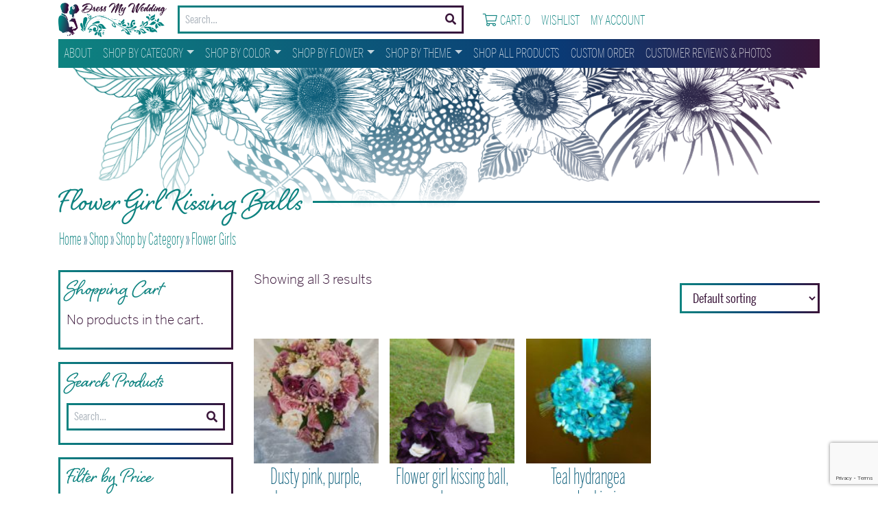

--- FILE ---
content_type: text/html; charset=UTF-8
request_url: https://www.dressmyweddingllc.com/product-category/category/flower-girls/flower-girl-kissing-balls/
body_size: 16187
content:

<!DOCTYPE html>
<html class="no-js" lang="en-US">
<head>
  <meta charset="utf-8">
  <meta http-equiv="X-UA-Compatible" content="IE=edge">
  <meta name="viewport" content="width=device-width, initial-scale=1.0">
	<link rel="icon" type="image/png" href="/wp-content/themes/dress-my-wedding--cogneedo/theme/img/favicon-32x32.png" sizes="32x32" />
	<link rel="icon" type="image/png" href="/wp-content/themes/dress-my-wedding--cogneedo/theme/img/favicon-16x16.png" sizes="16x16" />
  <meta name='robots' content='max-image-preview:large' />
<script>window._wca = window._wca || [];</script>

	<!-- This site is optimized with the Yoast SEO Premium plugin v14.5 - https://yoast.com/wordpress/plugins/seo/ -->
	<title>Dress My Wedding &ndash; Flower Girl Kissing Balls</title>
	<meta name="robots" content="index, follow" />
	<meta name="googlebot" content="index, follow, max-snippet:-1, max-image-preview:large, max-video-preview:-1" />
	<meta name="bingbot" content="index, follow, max-snippet:-1, max-image-preview:large, max-video-preview:-1" />
	<link rel="canonical" href="https://www.dressmyweddingllc.com/product-category/category/flower-girls/flower-girl-kissing-balls/" />
	<meta property="og:locale" content="en_US" />
	<meta property="og:type" content="article" />
	<meta property="og:title" content="Dress My Wedding &ndash; Flower Girl Kissing Balls" />
	<meta property="og:url" content="https://www.dressmyweddingllc.com/product-category/category/flower-girls/flower-girl-kissing-balls/" />
	<meta property="og:site_name" content="Dress My Wedding" />
	<meta property="og:image" content="https://www.dressmyweddingllc.com/wp-content/uploads/2019/02/flower-girl-kissing-balls.jpg" />
	<meta property="og:image:width" content="1500" />
	<meta property="og:image:height" content="1250" />
	<meta name="twitter:card" content="summary_large_image" />
	<script type="application/ld+json" class="yoast-schema-graph">{"@context":"https://schema.org","@graph":[{"@type":"WebSite","@id":"https://www.dressmyweddingllc.com/#website","url":"https://www.dressmyweddingllc.com/","name":"Dress My Wedding","description":"silk real touch wedding flowers and bridal bouquets handmade to order","potentialAction":[{"@type":"SearchAction","target":"https://www.dressmyweddingllc.com/?s={search_term_string}","query-input":"required name=search_term_string"}],"inLanguage":"en-US"},{"@type":"CollectionPage","@id":"https://www.dressmyweddingllc.com/product-category/category/flower-girls/flower-girl-kissing-balls/#webpage","url":"https://www.dressmyweddingllc.com/product-category/category/flower-girls/flower-girl-kissing-balls/","name":"Dress My Wedding &ndash; Flower Girl Kissing Balls","isPartOf":{"@id":"https://www.dressmyweddingllc.com/#website"},"breadcrumb":{"@id":"https://www.dressmyweddingllc.com/product-category/category/flower-girls/flower-girl-kissing-balls/#breadcrumb"},"inLanguage":"en-US"},{"@type":"BreadcrumbList","@id":"https://www.dressmyweddingllc.com/product-category/category/flower-girls/flower-girl-kissing-balls/#breadcrumb","itemListElement":[{"@type":"ListItem","position":1,"item":{"@type":"WebPage","@id":"https://www.dressmyweddingllc.com/","url":"https://www.dressmyweddingllc.com/","name":"Home"}},{"@type":"ListItem","position":2,"item":{"@type":"WebPage","@id":"https://www.dressmyweddingllc.com/shop/","url":"https://www.dressmyweddingllc.com/shop/","name":"Shop"}},{"@type":"ListItem","position":3,"item":{"@type":"WebPage","@id":"https://www.dressmyweddingllc.com/product-category/category/","url":"https://www.dressmyweddingllc.com/product-category/category/","name":"Shop by Category"}},{"@type":"ListItem","position":4,"item":{"@type":"WebPage","@id":"https://www.dressmyweddingllc.com/product-category/category/flower-girls/","url":"https://www.dressmyweddingllc.com/product-category/category/flower-girls/","name":"Flower Girls"}}]}]}</script>
	<!-- / Yoast SEO Premium plugin. -->


<link rel='dns-prefetch' href='//www.dressmyweddingllc.com' />
<link rel='dns-prefetch' href='//stats.wp.com' />
<link rel='dns-prefetch' href='//cdnjs.cloudflare.com' />
<link rel='dns-prefetch' href='//use.typekit.net' />
<link rel="alternate" type="application/rss+xml" title="Dress My Wedding &raquo; Feed" href="https://www.dressmyweddingllc.com/feed/" />
<link rel="alternate" type="application/rss+xml" title="Dress My Wedding &raquo; Comments Feed" href="https://www.dressmyweddingllc.com/comments/feed/" />
<link rel="alternate" type="application/rss+xml" title="Dress My Wedding &raquo; Flower Girl Kissing Balls Category Feed" href="https://www.dressmyweddingllc.com/product-category/category/flower-girls/flower-girl-kissing-balls/feed/" />
		<!-- This site uses the Google Analytics by ExactMetrics plugin v8.11.1 - Using Analytics tracking - https://www.exactmetrics.com/ -->
		<!-- Note: ExactMetrics is not currently configured on this site. The site owner needs to authenticate with Google Analytics in the ExactMetrics settings panel. -->
					<!-- No tracking code set -->
				<!-- / Google Analytics by ExactMetrics -->
		<style id='wp-img-auto-sizes-contain-inline-css' type='text/css'>
img:is([sizes=auto i],[sizes^="auto," i]){contain-intrinsic-size:3000px 1500px}
/*# sourceURL=wp-img-auto-sizes-contain-inline-css */
</style>
<style id='wp-emoji-styles-inline-css' type='text/css'>

	img.wp-smiley, img.emoji {
		display: inline !important;
		border: none !important;
		box-shadow: none !important;
		height: 1em !important;
		width: 1em !important;
		margin: 0 0.07em !important;
		vertical-align: -0.1em !important;
		background: none !important;
		padding: 0 !important;
	}
/*# sourceURL=wp-emoji-styles-inline-css */
</style>
<style id='wp-block-library-inline-css' type='text/css'>
:root{--wp-block-synced-color:#7a00df;--wp-block-synced-color--rgb:122,0,223;--wp-bound-block-color:var(--wp-block-synced-color);--wp-editor-canvas-background:#ddd;--wp-admin-theme-color:#007cba;--wp-admin-theme-color--rgb:0,124,186;--wp-admin-theme-color-darker-10:#006ba1;--wp-admin-theme-color-darker-10--rgb:0,107,160.5;--wp-admin-theme-color-darker-20:#005a87;--wp-admin-theme-color-darker-20--rgb:0,90,135;--wp-admin-border-width-focus:2px}@media (min-resolution:192dpi){:root{--wp-admin-border-width-focus:1.5px}}.wp-element-button{cursor:pointer}:root .has-very-light-gray-background-color{background-color:#eee}:root .has-very-dark-gray-background-color{background-color:#313131}:root .has-very-light-gray-color{color:#eee}:root .has-very-dark-gray-color{color:#313131}:root .has-vivid-green-cyan-to-vivid-cyan-blue-gradient-background{background:linear-gradient(135deg,#00d084,#0693e3)}:root .has-purple-crush-gradient-background{background:linear-gradient(135deg,#34e2e4,#4721fb 50%,#ab1dfe)}:root .has-hazy-dawn-gradient-background{background:linear-gradient(135deg,#faaca8,#dad0ec)}:root .has-subdued-olive-gradient-background{background:linear-gradient(135deg,#fafae1,#67a671)}:root .has-atomic-cream-gradient-background{background:linear-gradient(135deg,#fdd79a,#004a59)}:root .has-nightshade-gradient-background{background:linear-gradient(135deg,#330968,#31cdcf)}:root .has-midnight-gradient-background{background:linear-gradient(135deg,#020381,#2874fc)}:root{--wp--preset--font-size--normal:16px;--wp--preset--font-size--huge:42px}.has-regular-font-size{font-size:1em}.has-larger-font-size{font-size:2.625em}.has-normal-font-size{font-size:var(--wp--preset--font-size--normal)}.has-huge-font-size{font-size:var(--wp--preset--font-size--huge)}.has-text-align-center{text-align:center}.has-text-align-left{text-align:left}.has-text-align-right{text-align:right}.has-fit-text{white-space:nowrap!important}#end-resizable-editor-section{display:none}.aligncenter{clear:both}.items-justified-left{justify-content:flex-start}.items-justified-center{justify-content:center}.items-justified-right{justify-content:flex-end}.items-justified-space-between{justify-content:space-between}.screen-reader-text{border:0;clip-path:inset(50%);height:1px;margin:-1px;overflow:hidden;padding:0;position:absolute;width:1px;word-wrap:normal!important}.screen-reader-text:focus{background-color:#ddd;clip-path:none;color:#444;display:block;font-size:1em;height:auto;left:5px;line-height:normal;padding:15px 23px 14px;text-decoration:none;top:5px;width:auto;z-index:100000}html :where(.has-border-color){border-style:solid}html :where([style*=border-top-color]){border-top-style:solid}html :where([style*=border-right-color]){border-right-style:solid}html :where([style*=border-bottom-color]){border-bottom-style:solid}html :where([style*=border-left-color]){border-left-style:solid}html :where([style*=border-width]){border-style:solid}html :where([style*=border-top-width]){border-top-style:solid}html :where([style*=border-right-width]){border-right-style:solid}html :where([style*=border-bottom-width]){border-bottom-style:solid}html :where([style*=border-left-width]){border-left-style:solid}html :where(img[class*=wp-image-]){height:auto;max-width:100%}:where(figure){margin:0 0 1em}html :where(.is-position-sticky){--wp-admin--admin-bar--position-offset:var(--wp-admin--admin-bar--height,0px)}@media screen and (max-width:600px){html :where(.is-position-sticky){--wp-admin--admin-bar--position-offset:0px}}

/*# sourceURL=wp-block-library-inline-css */
</style><style id='global-styles-inline-css' type='text/css'>
:root{--wp--preset--aspect-ratio--square: 1;--wp--preset--aspect-ratio--4-3: 4/3;--wp--preset--aspect-ratio--3-4: 3/4;--wp--preset--aspect-ratio--3-2: 3/2;--wp--preset--aspect-ratio--2-3: 2/3;--wp--preset--aspect-ratio--16-9: 16/9;--wp--preset--aspect-ratio--9-16: 9/16;--wp--preset--color--black: #000000;--wp--preset--color--cyan-bluish-gray: #abb8c3;--wp--preset--color--white: #ffffff;--wp--preset--color--pale-pink: #f78da7;--wp--preset--color--vivid-red: #cf2e2e;--wp--preset--color--luminous-vivid-orange: #ff6900;--wp--preset--color--luminous-vivid-amber: #fcb900;--wp--preset--color--light-green-cyan: #7bdcb5;--wp--preset--color--vivid-green-cyan: #00d084;--wp--preset--color--pale-cyan-blue: #8ed1fc;--wp--preset--color--vivid-cyan-blue: #0693e3;--wp--preset--color--vivid-purple: #9b51e0;--wp--preset--gradient--vivid-cyan-blue-to-vivid-purple: linear-gradient(135deg,rgb(6,147,227) 0%,rgb(155,81,224) 100%);--wp--preset--gradient--light-green-cyan-to-vivid-green-cyan: linear-gradient(135deg,rgb(122,220,180) 0%,rgb(0,208,130) 100%);--wp--preset--gradient--luminous-vivid-amber-to-luminous-vivid-orange: linear-gradient(135deg,rgb(252,185,0) 0%,rgb(255,105,0) 100%);--wp--preset--gradient--luminous-vivid-orange-to-vivid-red: linear-gradient(135deg,rgb(255,105,0) 0%,rgb(207,46,46) 100%);--wp--preset--gradient--very-light-gray-to-cyan-bluish-gray: linear-gradient(135deg,rgb(238,238,238) 0%,rgb(169,184,195) 100%);--wp--preset--gradient--cool-to-warm-spectrum: linear-gradient(135deg,rgb(74,234,220) 0%,rgb(151,120,209) 20%,rgb(207,42,186) 40%,rgb(238,44,130) 60%,rgb(251,105,98) 80%,rgb(254,248,76) 100%);--wp--preset--gradient--blush-light-purple: linear-gradient(135deg,rgb(255,206,236) 0%,rgb(152,150,240) 100%);--wp--preset--gradient--blush-bordeaux: linear-gradient(135deg,rgb(254,205,165) 0%,rgb(254,45,45) 50%,rgb(107,0,62) 100%);--wp--preset--gradient--luminous-dusk: linear-gradient(135deg,rgb(255,203,112) 0%,rgb(199,81,192) 50%,rgb(65,88,208) 100%);--wp--preset--gradient--pale-ocean: linear-gradient(135deg,rgb(255,245,203) 0%,rgb(182,227,212) 50%,rgb(51,167,181) 100%);--wp--preset--gradient--electric-grass: linear-gradient(135deg,rgb(202,248,128) 0%,rgb(113,206,126) 100%);--wp--preset--gradient--midnight: linear-gradient(135deg,rgb(2,3,129) 0%,rgb(40,116,252) 100%);--wp--preset--font-size--small: 13px;--wp--preset--font-size--medium: 20px;--wp--preset--font-size--large: 36px;--wp--preset--font-size--x-large: 42px;--wp--preset--spacing--20: 0.44rem;--wp--preset--spacing--30: 0.67rem;--wp--preset--spacing--40: 1rem;--wp--preset--spacing--50: 1.5rem;--wp--preset--spacing--60: 2.25rem;--wp--preset--spacing--70: 3.38rem;--wp--preset--spacing--80: 5.06rem;--wp--preset--shadow--natural: 6px 6px 9px rgba(0, 0, 0, 0.2);--wp--preset--shadow--deep: 12px 12px 50px rgba(0, 0, 0, 0.4);--wp--preset--shadow--sharp: 6px 6px 0px rgba(0, 0, 0, 0.2);--wp--preset--shadow--outlined: 6px 6px 0px -3px rgb(255, 255, 255), 6px 6px rgb(0, 0, 0);--wp--preset--shadow--crisp: 6px 6px 0px rgb(0, 0, 0);}:where(.is-layout-flex){gap: 0.5em;}:where(.is-layout-grid){gap: 0.5em;}body .is-layout-flex{display: flex;}.is-layout-flex{flex-wrap: wrap;align-items: center;}.is-layout-flex > :is(*, div){margin: 0;}body .is-layout-grid{display: grid;}.is-layout-grid > :is(*, div){margin: 0;}:where(.wp-block-columns.is-layout-flex){gap: 2em;}:where(.wp-block-columns.is-layout-grid){gap: 2em;}:where(.wp-block-post-template.is-layout-flex){gap: 1.25em;}:where(.wp-block-post-template.is-layout-grid){gap: 1.25em;}.has-black-color{color: var(--wp--preset--color--black) !important;}.has-cyan-bluish-gray-color{color: var(--wp--preset--color--cyan-bluish-gray) !important;}.has-white-color{color: var(--wp--preset--color--white) !important;}.has-pale-pink-color{color: var(--wp--preset--color--pale-pink) !important;}.has-vivid-red-color{color: var(--wp--preset--color--vivid-red) !important;}.has-luminous-vivid-orange-color{color: var(--wp--preset--color--luminous-vivid-orange) !important;}.has-luminous-vivid-amber-color{color: var(--wp--preset--color--luminous-vivid-amber) !important;}.has-light-green-cyan-color{color: var(--wp--preset--color--light-green-cyan) !important;}.has-vivid-green-cyan-color{color: var(--wp--preset--color--vivid-green-cyan) !important;}.has-pale-cyan-blue-color{color: var(--wp--preset--color--pale-cyan-blue) !important;}.has-vivid-cyan-blue-color{color: var(--wp--preset--color--vivid-cyan-blue) !important;}.has-vivid-purple-color{color: var(--wp--preset--color--vivid-purple) !important;}.has-black-background-color{background-color: var(--wp--preset--color--black) !important;}.has-cyan-bluish-gray-background-color{background-color: var(--wp--preset--color--cyan-bluish-gray) !important;}.has-white-background-color{background-color: var(--wp--preset--color--white) !important;}.has-pale-pink-background-color{background-color: var(--wp--preset--color--pale-pink) !important;}.has-vivid-red-background-color{background-color: var(--wp--preset--color--vivid-red) !important;}.has-luminous-vivid-orange-background-color{background-color: var(--wp--preset--color--luminous-vivid-orange) !important;}.has-luminous-vivid-amber-background-color{background-color: var(--wp--preset--color--luminous-vivid-amber) !important;}.has-light-green-cyan-background-color{background-color: var(--wp--preset--color--light-green-cyan) !important;}.has-vivid-green-cyan-background-color{background-color: var(--wp--preset--color--vivid-green-cyan) !important;}.has-pale-cyan-blue-background-color{background-color: var(--wp--preset--color--pale-cyan-blue) !important;}.has-vivid-cyan-blue-background-color{background-color: var(--wp--preset--color--vivid-cyan-blue) !important;}.has-vivid-purple-background-color{background-color: var(--wp--preset--color--vivid-purple) !important;}.has-black-border-color{border-color: var(--wp--preset--color--black) !important;}.has-cyan-bluish-gray-border-color{border-color: var(--wp--preset--color--cyan-bluish-gray) !important;}.has-white-border-color{border-color: var(--wp--preset--color--white) !important;}.has-pale-pink-border-color{border-color: var(--wp--preset--color--pale-pink) !important;}.has-vivid-red-border-color{border-color: var(--wp--preset--color--vivid-red) !important;}.has-luminous-vivid-orange-border-color{border-color: var(--wp--preset--color--luminous-vivid-orange) !important;}.has-luminous-vivid-amber-border-color{border-color: var(--wp--preset--color--luminous-vivid-amber) !important;}.has-light-green-cyan-border-color{border-color: var(--wp--preset--color--light-green-cyan) !important;}.has-vivid-green-cyan-border-color{border-color: var(--wp--preset--color--vivid-green-cyan) !important;}.has-pale-cyan-blue-border-color{border-color: var(--wp--preset--color--pale-cyan-blue) !important;}.has-vivid-cyan-blue-border-color{border-color: var(--wp--preset--color--vivid-cyan-blue) !important;}.has-vivid-purple-border-color{border-color: var(--wp--preset--color--vivid-purple) !important;}.has-vivid-cyan-blue-to-vivid-purple-gradient-background{background: var(--wp--preset--gradient--vivid-cyan-blue-to-vivid-purple) !important;}.has-light-green-cyan-to-vivid-green-cyan-gradient-background{background: var(--wp--preset--gradient--light-green-cyan-to-vivid-green-cyan) !important;}.has-luminous-vivid-amber-to-luminous-vivid-orange-gradient-background{background: var(--wp--preset--gradient--luminous-vivid-amber-to-luminous-vivid-orange) !important;}.has-luminous-vivid-orange-to-vivid-red-gradient-background{background: var(--wp--preset--gradient--luminous-vivid-orange-to-vivid-red) !important;}.has-very-light-gray-to-cyan-bluish-gray-gradient-background{background: var(--wp--preset--gradient--very-light-gray-to-cyan-bluish-gray) !important;}.has-cool-to-warm-spectrum-gradient-background{background: var(--wp--preset--gradient--cool-to-warm-spectrum) !important;}.has-blush-light-purple-gradient-background{background: var(--wp--preset--gradient--blush-light-purple) !important;}.has-blush-bordeaux-gradient-background{background: var(--wp--preset--gradient--blush-bordeaux) !important;}.has-luminous-dusk-gradient-background{background: var(--wp--preset--gradient--luminous-dusk) !important;}.has-pale-ocean-gradient-background{background: var(--wp--preset--gradient--pale-ocean) !important;}.has-electric-grass-gradient-background{background: var(--wp--preset--gradient--electric-grass) !important;}.has-midnight-gradient-background{background: var(--wp--preset--gradient--midnight) !important;}.has-small-font-size{font-size: var(--wp--preset--font-size--small) !important;}.has-medium-font-size{font-size: var(--wp--preset--font-size--medium) !important;}.has-large-font-size{font-size: var(--wp--preset--font-size--large) !important;}.has-x-large-font-size{font-size: var(--wp--preset--font-size--x-large) !important;}
/*# sourceURL=global-styles-inline-css */
</style>

<style id='classic-theme-styles-inline-css' type='text/css'>
/*! This file is auto-generated */
.wp-block-button__link{color:#fff;background-color:#32373c;border-radius:9999px;box-shadow:none;text-decoration:none;padding:calc(.667em + 2px) calc(1.333em + 2px);font-size:1.125em}.wp-block-file__button{background:#32373c;color:#fff;text-decoration:none}
/*# sourceURL=/wp-includes/css/classic-themes.min.css */
</style>
<link rel='stylesheet' id='contact-form-7-css' href='https://www.dressmyweddingllc.com/wp-content/plugins/contact-form-7/includes/css/styles.css?ver=6.1.4' type='text/css' media='all' />
<link rel='stylesheet' id='woo-title-limit-css' href='https://www.dressmyweddingllc.com/wp-content/plugins/woo-title-limit/public/css/woo-title-limit-public.css?ver=2.0.6' type='text/css' media='all' />
<link rel='stylesheet' id='wa_wcc_mtree_css_file-css' href='https://www.dressmyweddingllc.com/wp-content/plugins/woocommerce-collapsing-categories/assets/css/mtree.css?ver=6.9' type='text/css' media='all' />
<link rel='stylesheet' id='woocommerce-layout-css' href='https://www.dressmyweddingllc.com/wp-content/plugins/woocommerce/assets/css/woocommerce-layout.css?ver=10.4.3' type='text/css' media='all' />
<style id='woocommerce-layout-inline-css' type='text/css'>

	.infinite-scroll .woocommerce-pagination {
		display: none;
	}
/*# sourceURL=woocommerce-layout-inline-css */
</style>
<link rel='stylesheet' id='woocommerce-smallscreen-css' href='https://www.dressmyweddingllc.com/wp-content/plugins/woocommerce/assets/css/woocommerce-smallscreen.css?ver=10.4.3' type='text/css' media='only screen and (max-width: 768px)' />
<link rel='stylesheet' id='woocommerce-general-css' href='https://www.dressmyweddingllc.com/wp-content/plugins/woocommerce/assets/css/woocommerce.css?ver=10.4.3' type='text/css' media='all' />
<style id='woocommerce-inline-inline-css' type='text/css'>
.woocommerce form .form-row .required { visibility: visible; }
/*# sourceURL=woocommerce-inline-inline-css */
</style>
<link rel='stylesheet' id='wc-gateway-ppec-frontend-css' href='https://www.dressmyweddingllc.com/wp-content/plugins/woocommerce-gateway-paypal-express-checkout/assets/css/wc-gateway-ppec-frontend.css?ver=2.1.3' type='text/css' media='all' />
<link rel='preload' as='font' type='font/woff2' crossorigin='anonymous' id='tinvwl-webfont-font-css' href='https://www.dressmyweddingllc.com/wp-content/plugins/ti-woocommerce-wishlist/assets/fonts/tinvwl-webfont.woff2?ver=xu2uyi'  media='all' />
<link rel='stylesheet' id='tinvwl-webfont-css' href='https://www.dressmyweddingllc.com/wp-content/plugins/ti-woocommerce-wishlist/assets/css/webfont.min.css?ver=2.11.1' type='text/css' media='all' />
<link rel='stylesheet' id='tinvwl-css' href='https://www.dressmyweddingllc.com/wp-content/plugins/ti-woocommerce-wishlist/assets/css/public.min.css?ver=2.11.1' type='text/css' media='all' />
<link rel='stylesheet' id='typekit-css' href='https://use.typekit.net/pzg6etj.css' type='text/css' media='all' />
<link rel='stylesheet' id='smartmenus-css-css' href='https://www.dressmyweddingllc.com/wp-content/themes/dress-my-wedding--cogneedo/theme/smartmenus-1.1.0/css/sm-core-css.css?ver=1.1.0' type='text/css' media='all' />
<link rel='stylesheet' id='smartmenus-bs4-css-css' href='https://www.dressmyweddingllc.com/wp-content/themes/dress-my-wedding--cogneedo/theme/smartmenus-1.1.0/addons/bootstrap-4/jquery.smartmenus.bootstrap-4.css?ver=1.1.0' type='text/css' media='all' />
<link rel='stylesheet' id='bootstrap-css-css' href='https://www.dressmyweddingllc.com/wp-content/themes/dress-my-wedding--cogneedo/theme/bootstrap-4.1.3/css/bootstrap.css?ver=4.1.3' type='text/css' media='all' />
<link rel='stylesheet' id='fontawesome5-css-css' href='https://www.dressmyweddingllc.com/wp-content/themes/dress-my-wedding--cogneedo/theme/fontawesome-pro-5.6.1-web/css/all.css?ver=5.6.1' type='text/css' media='all' />
<link rel='stylesheet' id='b4st-css-css' href='https://www.dressmyweddingllc.com/wp-content/themes/dress-my-wedding--cogneedo/theme/css/b4st.css' type='text/css' media='all' />
<!--n2css--><!--n2js--><script type="text/javascript" id="image-watermark-no-right-click-js-before">
/* <![CDATA[ */
var iwArgsNoRightClick = {"rightclick":"N","draganddrop":"N","devtools":"Y","enableToast":"Y","toastMessage":"This content is protected"};

//# sourceURL=image-watermark-no-right-click-js-before
/* ]]> */
</script>
<script type="text/javascript" src="https://www.dressmyweddingllc.com/wp-content/plugins/image-watermark/js/no-right-click.js?ver=2.0.3" id="image-watermark-no-right-click-js"></script>
<script type="text/javascript" src="https://www.dressmyweddingllc.com/wp-includes/js/jquery/jquery.min.js?ver=3.7.1" id="jquery-core-js"></script>
<script type="text/javascript" src="https://www.dressmyweddingllc.com/wp-includes/js/jquery/jquery-migrate.min.js?ver=3.4.1" id="jquery-migrate-js"></script>
<script type="text/javascript" src="https://www.dressmyweddingllc.com/wp-content/plugins/woo-title-limit/public/js/woo-title-limit-public.js?ver=2.0.6" id="woo-title-limit-js"></script>
<script type="text/javascript" src="https://www.dressmyweddingllc.com/wp-content/plugins/woocommerce-collapsing-categories/assets/js/jquery.velocity.min.js?ver=6.9" id="wa_wcc_velocity-js"></script>
<script type="text/javascript" src="https://www.dressmyweddingllc.com/wp-content/plugins/woocommerce/assets/js/jquery-blockui/jquery.blockUI.min.js?ver=2.7.0-wc.10.4.3" id="wc-jquery-blockui-js" data-wp-strategy="defer"></script>
<script type="text/javascript" id="wc-add-to-cart-js-extra">
/* <![CDATA[ */
var wc_add_to_cart_params = {"ajax_url":"/wp-admin/admin-ajax.php","wc_ajax_url":"/?wc-ajax=%%endpoint%%","i18n_view_cart":"View cart","cart_url":"https://www.dressmyweddingllc.com/cart/","is_cart":"","cart_redirect_after_add":"no"};
//# sourceURL=wc-add-to-cart-js-extra
/* ]]> */
</script>
<script type="text/javascript" src="https://www.dressmyweddingllc.com/wp-content/plugins/woocommerce/assets/js/frontend/add-to-cart.min.js?ver=10.4.3" id="wc-add-to-cart-js" defer="defer" data-wp-strategy="defer"></script>
<script type="text/javascript" src="https://www.dressmyweddingllc.com/wp-content/plugins/woocommerce/assets/js/js-cookie/js.cookie.min.js?ver=2.1.4-wc.10.4.3" id="wc-js-cookie-js" data-wp-strategy="defer"></script>
<script type="text/javascript" id="woocommerce-js-extra">
/* <![CDATA[ */
var woocommerce_params = {"ajax_url":"/wp-admin/admin-ajax.php","wc_ajax_url":"/?wc-ajax=%%endpoint%%","i18n_password_show":"Show password","i18n_password_hide":"Hide password"};
//# sourceURL=woocommerce-js-extra
/* ]]> */
</script>
<script type="text/javascript" src="https://www.dressmyweddingllc.com/wp-content/plugins/woocommerce/assets/js/frontend/woocommerce.min.js?ver=10.4.3" id="woocommerce-js" defer="defer" data-wp-strategy="defer"></script>
<script type="text/javascript" src="https://stats.wp.com/s-202603.js" id="woocommerce-analytics-js" defer="defer" data-wp-strategy="defer"></script>
<link rel="https://api.w.org/" href="https://www.dressmyweddingllc.com/wp-json/" /><link rel="alternate" title="JSON" type="application/json" href="https://www.dressmyweddingllc.com/wp-json/wp/v2/product_cat/35" /><link rel="EditURI" type="application/rsd+xml" title="RSD" href="https://www.dressmyweddingllc.com/xmlrpc.php?rsd" />
<meta name="generator" content="WordPress 6.9" />
<meta name="generator" content="WooCommerce 10.4.3" />
	<style>img#wpstats{display:none}</style>
			<noscript><style>.woocommerce-product-gallery{ opacity: 1 !important; }</style></noscript>
					<style type="text/css" id="c4wp-checkout-css">
					.woocommerce-checkout .c4wp_captcha_field {
						margin-bottom: 10px;
						margin-top: 15px;
						position: relative;
						display: inline-block;
					}
				</style>
							<style type="text/css" id="c4wp-v3-lp-form-css">
				.login #login, .login #lostpasswordform {
					min-width: 350px !important;
				}
				.wpforms-field-c4wp iframe {
					width: 100% !important;
				}
			</style>
			<link rel='stylesheet' id='wc-blocks-style-css' href='https://www.dressmyweddingllc.com/wp-content/plugins/woocommerce/assets/client/blocks/wc-blocks.css?ver=wc-10.4.3' type='text/css' media='all' />
</head>

<body class="archive tax-product_cat term-flower-girl-kissing-balls term-35 wp-theme-dress-my-wedding--cogneedo theme-dress-my-wedding--cogneedo woocommerce woocommerce-page woocommerce-no-js tinvwl-theme-style">


<nav id="navbar" class="navbar navbar-expand-md">
  <div class="container">

		<!-- White logo shows on smaller screens only. -->
		<div class="d-block d-md-none">
			    <a class="navbar-brand" href="https://www.dressmyweddingllc.com/"><img src="/wp-content/themes/dress-my-wedding--cogneedo/theme/img/logo.png" alt="Dress My Wedding" height="50px" height="auto"></a>
    		</div>

    <button class="navbar-toggler" type="button" data-toggle="collapse" data-target="#navbarDropdown" aria-controls="navbarDropdown" aria-expanded="false" aria-label="Toggle navigation">
      <span class="navbar-toggler-icon"></span>
    </button>

		<div class="collapse navbar-collapse flex-column align-items-start" id="navbarDropdown">
			<!-- Navbar Top -->
			<div class="navbar-nav navbar-top">

				<!-- Full-color logo displays on larger screens only. -->
				<div class="d-none d-md-block">
					    <a class="navbar-brand" href="https://www.dressmyweddingllc.com/"><img src="/wp-content/themes/dress-my-wedding--cogneedo/theme/img/logo.png" alt="Dress My Wedding" height="50px" height="auto"></a>
    				</div>
	          <form class="input-group input-group-sm form-inline" role="search" method="get" id="searchform" action="https://www.dressmyweddingllc.com/">
      <input class="form-control" type="text" value="" placeholder="Search…" name="s" id="s">
			<div class="input-group-append">
				<input type="hidden" name="post_type" value="product" />
				<button type="submit" id="searchsubmit" value="" class="input-group-text btn">
	        <i class="fa fa-search"></i>
	      </button>
			</div>
    </form>
    
				<div class="mx-2">
										  <a class="cart-contents" href="https://www.dressmyweddingllc.com/cart/" title="View your shopping cart">

					    								<i class="fal fa-shopping-cart"></i>
								<span>Cart: 0</span>
					    					  </a>
									</div>

				<ul id="menu-navigation-top" class="navbar-nav mr-auto mt-2 mt-lg-0 " data-sm-skip="true"><li  id="menu-item-91" class="menu-item menu-item-type-post_type menu-item-object-page nav-item nav-item-91"><a href="https://www.dressmyweddingllc.com/wishlist/" class="nav-link">Wishlist</a></li>
<li  id="menu-item-27" class="menu-item menu-item-type-post_type menu-item-object-page nav-item nav-item-27"><a href="https://www.dressmyweddingllc.com/my-account/" class="nav-link">My account</a></li>
</ul>			</div>

			<!-- Navbar Bottom -->
			<div class="navbar-nav navbar-dark navbar-bottom">
				<div class="container">
					<div class="row">
			      <ul id="main-menu menu-navigation-bottom" class="navbar-nav sm mr-auto mt-2 mt-lg-0 "><li  id="menu-item-13" class="menu-item menu-item-type-post_type menu-item-object-page nav-item nav-item-13"><a href="https://www.dressmyweddingllc.com/about/" class="nav-link">About</a></li>
<li class="menu-item"><a href="https://www.dressmyweddingllc.com/product-category/category/" class="nav-link has-submenu">Shop by Category</a><ul class="dropdown-menu"><li><a href="https://www.dressmyweddingllc.com/product-category/category/bridal_bridesmaids_bouquets/" class="nav-link has-submenu">Bridal and bridesmaids bouquets</a><ul class="dropdown-menu"><li><a href="https://www.dressmyweddingllc.com/product-category/category/bridal_bridesmaids_bouquets/bridal-bouquets/" class="nav-link has-submenu">Bridal Bouquets</a></li><li><a href="https://www.dressmyweddingllc.com/product-category/category/bridal_bridesmaids_bouquets/bridal-bouquet-sets/" class="nav-link has-submenu">Bridal Bouquet Sets</a></li><li><a href="https://www.dressmyweddingllc.com/product-category/category/bridal_bridesmaids_bouquets/bridesmaid-bouquets/" class="nav-link has-submenu">Bridesmaid Bouquets</a></li></ul></li><li><a href="https://www.dressmyweddingllc.com/product-category/category/groom-wedding-party/" class="nav-link has-submenu">Groom &amp; Wedding Party</a><ul class="dropdown-menu"><li><a href="https://www.dressmyweddingllc.com/product-category/category/groom-wedding-party/boutonnieres/" class="nav-link has-submenu">Boutonnieres</a></li><li><a href="https://www.dressmyweddingllc.com/product-category/category/groom-wedding-party/corsages/" class="nav-link has-submenu">Corsages</a></li><li><a href="https://www.dressmyweddingllc.com/product-category/category/groom-wedding-party/wrist-corsages/" class="nav-link has-submenu">Wrist Corsages</a></li></ul></li><li><a href="https://www.dressmyweddingllc.com/product-category/category/flower-girls/" class="nav-link has-submenu">Flower Girls</a><ul class="dropdown-menu"><li><a href="https://www.dressmyweddingllc.com/product-category/category/flower-girls/flower-girl-wands/" class="nav-link has-submenu">Flower Girl Wands</a></li><li><a href="https://www.dressmyweddingllc.com/product-category/category/flower-girls/flower-girl-kissing-balls/" class="nav-link has-submenu">Flower Girl Kissing Balls</a></li></ul></li><li><a href="https://www.dressmyweddingllc.com/product-category/category/accessories/" class="nav-link has-submenu">Accessories</a><ul class="dropdown-menu"><li><a href="https://www.dressmyweddingllc.com/product-category/category/accessories/hair-clips-headbands/" class="nav-link has-submenu">Hair Clips &amp; Headbands</a></li><li><a href="https://www.dressmyweddingllc.com/product-category/category/accessories/sash-pins/" class="nav-link has-submenu">Sash Pins</a></li><li><a href="https://www.dressmyweddingllc.com/product-category/category/accessories/shoe-clips/" class="nav-link has-submenu">Shoe Clips</a></li></ul></li><li><a href="https://www.dressmyweddingllc.com/product-category/category/cake-toppers/" class="nav-link has-submenu">Cake Toppers</a></li><li><a href="https://www.dressmyweddingllc.com/product-category/category/table-centerpieces/" class="nav-link has-submenu">Table Centerpieces</a></li><li><a href="https://www.dressmyweddingllc.com/product-category/category/flower-supply/" class="nav-link has-submenu">Flower Supply</a><ul class="dropdown-menu"><li><a href="https://www.dressmyweddingllc.com/product-category/category/flower-supply/flower_blooms/" class="nav-link has-submenu">Flower blooms</a></li><li><a href="https://www.dressmyweddingllc.com/product-category/category/flower-supply/wires-stems/" class="nav-link has-submenu">Wires &amp; Stems</a></li></ul></li></ul></li><li class="menu-item"><a href="https://www.dressmyweddingllc.com/product-category/color/" class="nav-link has-submenu">Shop by Color</a><ul class="dropdown-menu"><li><a href="https://www.dressmyweddingllc.com/product-category/color/white/" class="nav-link has-submenu">White</a></li><li><a href="https://www.dressmyweddingllc.com/product-category/color/ivory-cream-champagne/" class="nav-link has-submenu">Ivory &amp; Cream &amp; Champagne</a></li><li><a href="https://www.dressmyweddingllc.com/product-category/color/pink/" class="nav-link has-submenu">Pink</a></li><li><a href="https://www.dressmyweddingllc.com/product-category/color/red/" class="nav-link has-submenu">Red</a></li><li><a href="https://www.dressmyweddingllc.com/product-category/color/coral/" class="nav-link has-submenu">Coral</a></li><li><a href="https://www.dressmyweddingllc.com/product-category/color/orange/" class="nav-link has-submenu">Orange</a></li><li><a href="https://www.dressmyweddingllc.com/product-category/color/gold/" class="nav-link has-submenu">Gold</a></li><li><a href="https://www.dressmyweddingllc.com/product-category/color/yellow/" class="nav-link has-submenu">Yellow</a></li><li><a href="https://www.dressmyweddingllc.com/product-category/color/green/" class="nav-link has-submenu">Green</a></li><li><a href="https://www.dressmyweddingllc.com/product-category/color/mint/" class="nav-link has-submenu">Mint</a></li><li><a href="https://www.dressmyweddingllc.com/product-category/color/turquoise/" class="nav-link has-submenu">Turquoise</a></li><li><a href="https://www.dressmyweddingllc.com/product-category/color/teal/" class="nav-link has-submenu">Teal</a></li><li><a href="https://www.dressmyweddingllc.com/product-category/color/blue/" class="nav-link has-submenu">Blue</a></li><li><a href="https://www.dressmyweddingllc.com/product-category/color/purple/" class="nav-link has-submenu">Purple</a></li><li><a href="https://www.dressmyweddingllc.com/product-category/color/black/" class="nav-link has-submenu">Black</a></li><li><a href="https://www.dressmyweddingllc.com/product-category/color/gray/" class="nav-link has-submenu">Gray</a></li><li><a href="https://www.dressmyweddingllc.com/product-category/color/silver/" class="nav-link has-submenu">Silver</a></li><li><a href="https://www.dressmyweddingllc.com/product-category/color/rainbow/" class="nav-link has-submenu">Rainbow</a></li></ul></li><li class="menu-item"><a href="https://www.dressmyweddingllc.com/product-category/flower/" class="nav-link has-submenu">Shop by Flower</a><ul class="dropdown-menu"><li><a href="https://www.dressmyweddingllc.com/product-category/flower/babys-breath/" class="nav-link has-submenu">Baby's Breath</a></li><li><a href="https://www.dressmyweddingllc.com/product-category/flower/blueberry/" class="nav-link has-submenu">Blueberry</a></li><li><a href="https://www.dressmyweddingllc.com/product-category/flower/calla-lily/" class="nav-link has-submenu">Calla Lily</a></li><li><a href="https://www.dressmyweddingllc.com/product-category/flower/carnation/" class="nav-link has-submenu">Carnation</a></li><li><a href="https://www.dressmyweddingllc.com/product-category/flower/cornflower/" class="nav-link has-submenu">Cornflower</a></li><li><a href="https://www.dressmyweddingllc.com/product-category/flower/daisy/" class="nav-link has-submenu">Daisy</a></li><li><a href="https://www.dressmyweddingllc.com/product-category/flower/eucalyptus/" class="nav-link has-submenu">Eucalyptus</a></li><li><a href="https://www.dressmyweddingllc.com/product-category/flower/iris/" class="nav-link has-submenu">Iris</a></li><li><a href="https://www.dressmyweddingllc.com/product-category/flower/hydrangea/" class="nav-link has-submenu">Hydrangea</a></li><li><a href="https://www.dressmyweddingllc.com/product-category/flower/orchid/" class="nav-link has-submenu">Orchid</a></li><li><a href="https://www.dressmyweddingllc.com/product-category/flower/peony/" class="nav-link has-submenu">Peony</a></li><li><a href="https://www.dressmyweddingllc.com/product-category/flower/rose/" class="nav-link has-submenu">Rose</a></li><li><a href="https://www.dressmyweddingllc.com/product-category/flower/succulent/" class="nav-link has-submenu">Succulent</a></li><li><a href="https://www.dressmyweddingllc.com/product-category/flower/sunflower/" class="nav-link has-submenu">Sunflower</a></li><li><a href="https://www.dressmyweddingllc.com/product-category/flower/tiger-lily/" class="nav-link has-submenu">Tiger Lily</a></li><li><a href="https://www.dressmyweddingllc.com/product-category/flower/tulip/" class="nav-link has-submenu">Tulip</a></li></ul></li><li class="menu-item"><a href="https://www.dressmyweddingllc.com/product-category/theme/" class="nav-link has-submenu">Shop by Theme</a><ul class="dropdown-menu"><li><a href="https://www.dressmyweddingllc.com/product-category/theme/peacock/" class="nav-link has-submenu">Peacock</a></li><li><a href="https://www.dressmyweddingllc.com/product-category/theme/beach/" class="nav-link has-submenu">Beach</a></li><li><a href="https://www.dressmyweddingllc.com/product-category/theme/rustic/" class="nav-link has-submenu">Rustic</a></li><li><a href="https://www.dressmyweddingllc.com/product-category/theme/autumn/" class="nav-link has-submenu">Autumn</a></li></ul></li><li class="menu-item"><a href="https://www.dressmyweddingllc.com/shop/" class="nav-link">Shop All Products</a></li><li class="menu-item"><a href="https://www.dressmyweddingllc.com/custom-order" class="nav-link">Custom Order</a></li><li class="menu-item"><a href="https://www.dressmyweddingllc.com/reviews" class="nav-link">Customer Reviews & Photos</a></li></ul>					</div>
				</div>
			</div>

    </div><!-- .collapse -->

  </div>
</nav>


<div id="header-flourish" class="container">
		<img src="/wp-content/themes/dress-my-wedding--cogneedo/theme/img/header.png">
</div>

<main id="main" class="container">
	<!-- THIS IS THE BLUEPRINT FOR ALL HEADINGS -->
	<div class="row header-gradient">
		<!-- <div class="col-md-11 col-lg-auto"> -->
		<div class="col-sm-auto">
			<header>
				<h1>
					Flower Girl Kissing Balls	
				</h1>
	    </header>
		</div>
		<div class="col" style="padding-left: 0;">
			<hr class="hr-gradient">
		</div>
	</div>

	<div class="row" style="background-color: white;">
		<h6 id="breadcrumbs"><span><a property="v:title" rel="v:url" href="https://www.dressmyweddingllc.com/" >Home</a> » <a property="v:title" rel="v:url" href="https://www.dressmyweddingllc.com/shop/" >Shop</a> » <a property="v:title" rel="v:url" href="https://www.dressmyweddingllc.com/product-category/category/" >Shop by Category</a> » <a property="v:title" rel="v:url" href="https://www.dressmyweddingllc.com/product-category/category/flower-girls/" >Flower Girls</a></span></h6>	</div>

  <div class="row">
		
<div id="sidebar" class="sidebar col-sm-3" role="navigation">
  <section class="woocommerce_widget_cart-3 woocommerce widget_shopping_cart border-gradient"><h5>Shopping Cart</h5><div class="widget_shopping_cart_content"></div></section><section class="woocommerce_product_search-3 woocommerce widget_product_search border-gradient"><h5>Search Products</h5><form class="input-group input-group-sm form-inline" role="search" method="get" action="https://www.dressmyweddingllc.com/">

    <label class="screen-reader-text" for="s">Search for:</label>
    <input class="form-control" type="text" value="" name="s" id="s" placeholder="Search…" />

		<div class="input-group-append">
			<button type="submit" class="input-group-text btn" />
        <i class="fa fa-search"></i>
      </button>
      <input type="hidden" name="post_type" value="product" />
		</div>

	</form></section><section class="woocommerce_price_filter-5 woocommerce widget_price_filter border-gradient"><h5>Filter by Price</h5>
<form method="get" action="https://www.dressmyweddingllc.com/product-category/category/flower-girls/flower-girl-kissing-balls/">
	<div class="price_slider_wrapper">
		<div class="price_slider" style="display:none;"></div>
		<div class="price_slider_amount" data-step="10">
			<label class="screen-reader-text" for="min_price">Min price</label>
			<input type="text" id="min_price" name="min_price" value="0" data-min="0" placeholder="Min price" />
			<label class="screen-reader-text" for="max_price">Max price</label>
			<input type="text" id="max_price" name="max_price" value="140" data-max="140" placeholder="Max price" />
						<button type="submit" class="button">Filter</button>
			<div class="price_label" style="display:none;">
				Price: <span class="from"></span> &mdash; <span class="to"></span>
			</div>
						<div class="clear"></div>
		</div>
	</div>
</form>

</section><section class="wcc_widget-3 widget_wcc_widget border-gradient"><div class="widget-text wp_widget_plugin_box"><h5>Shop by Category</h5><script>jQuery(document).ready(function($) {$("li.current-cat-parent").addClass("current-cat");var mtree = $("ul.mtree");mtree.addClass("default");});</script><div class="wcc_block"><ul class="mtree">	<li class="cat-item cat-item-25 current-cat-ancestor"><a href="https://www.dressmyweddingllc.com/product-category/category/">Shop by Category</a>
<em id="parent"></em><ul class='children'>
	<li class="cat-item cat-item-21"><a href="https://www.dressmyweddingllc.com/product-category/category/bridal_bridesmaids_bouquets/">Bridal and bridesmaids bouquets</a>
	<em id="parent"></em><ul class='children'>
	<li class="cat-item cat-item-29"><a href="https://www.dressmyweddingllc.com/product-category/category/bridal_bridesmaids_bouquets/bridal-bouquets/">Bridal Bouquets</a>
</li>
	<li class="cat-item cat-item-30"><a href="https://www.dressmyweddingllc.com/product-category/category/bridal_bridesmaids_bouquets/bridal-bouquet-sets/">Bridal Bouquet Sets</a>
</li>
	<li class="cat-item cat-item-1105"><a href="https://www.dressmyweddingllc.com/product-category/category/bridal_bridesmaids_bouquets/bridesmaid-bouquets/">Bridesmaid Bouquets</a>
</li>
	</ul>
</li>
	<li class="cat-item cat-item-22"><a href="https://www.dressmyweddingllc.com/product-category/category/groom-wedding-party/">Groom &amp; Wedding Party</a>
	<em id="parent"></em><ul class='children'>
	<li class="cat-item cat-item-31"><a href="https://www.dressmyweddingllc.com/product-category/category/groom-wedding-party/boutonnieres/">Boutonnieres</a>
</li>
	<li class="cat-item cat-item-32"><a href="https://www.dressmyweddingllc.com/product-category/category/groom-wedding-party/corsages/">Corsages</a>
</li>
	<li class="cat-item cat-item-33"><a href="https://www.dressmyweddingllc.com/product-category/category/groom-wedding-party/wrist-corsages/">Wrist Corsages</a>
</li>
	</ul>
</li>
	<li class="cat-item cat-item-23 current-cat-parent current-cat-ancestor"><a href="https://www.dressmyweddingllc.com/product-category/category/flower-girls/">Flower Girls</a>
	<em id="parent"></em><ul class='children'>
	<li class="cat-item cat-item-34"><a href="https://www.dressmyweddingllc.com/product-category/category/flower-girls/flower-girl-wands/">Flower Girl Wands</a>
</li>
	<li class="cat-item cat-item-35 current-cat"><a aria-current="page" href="https://www.dressmyweddingllc.com/product-category/category/flower-girls/flower-girl-kissing-balls/">Flower Girl Kissing Balls</a>
</li>
	</ul>
</li>
	<li class="cat-item cat-item-24"><a href="https://www.dressmyweddingllc.com/product-category/category/accessories/">Accessories</a>
	<em id="parent"></em><ul class='children'>
	<li class="cat-item cat-item-36"><a href="https://www.dressmyweddingllc.com/product-category/category/accessories/hair-clips-headbands/">Hair Clips &amp; Headbands</a>
</li>
	<li class="cat-item cat-item-37"><a href="https://www.dressmyweddingllc.com/product-category/category/accessories/sash-pins/">Sash Pins</a>
</li>
	<li class="cat-item cat-item-38"><a href="https://www.dressmyweddingllc.com/product-category/category/accessories/shoe-clips/">Shoe Clips</a>
</li>
	</ul>
</li>
	<li class="cat-item cat-item-26"><a href="https://www.dressmyweddingllc.com/product-category/category/cake-toppers/">Cake Toppers</a>
</li>
	<li class="cat-item cat-item-39"><a href="https://www.dressmyweddingllc.com/product-category/category/table-centerpieces/">Table Centerpieces</a>
</li>
	<li class="cat-item cat-item-28"><a href="https://www.dressmyweddingllc.com/product-category/category/flower-supply/">Flower Supply</a>
	<em id="parent"></em><ul class='children'>
	<li class="cat-item cat-item-57"><a href="https://www.dressmyweddingllc.com/product-category/category/flower-supply/flower_blooms/">Flower blooms</a>
</li>
	<li class="cat-item cat-item-58"><a href="https://www.dressmyweddingllc.com/product-category/category/flower-supply/wires-stems/">Wires &amp; Stems</a>
</li>
	</ul>
</li>
</ul>
</li>
	<li class="cat-item cat-item-41"><a href="https://www.dressmyweddingllc.com/product-category/color/">Shop by Color</a>
<em id="parent"></em><ul class='children'>
	<li class="cat-item cat-item-42"><a href="https://www.dressmyweddingllc.com/product-category/color/white/">White</a>
</li>
	<li class="cat-item cat-item-43"><a href="https://www.dressmyweddingllc.com/product-category/color/ivory-cream-champagne/">Ivory &amp; Cream &amp; Champagne</a>
</li>
	<li class="cat-item cat-item-44"><a href="https://www.dressmyweddingllc.com/product-category/color/pink/">Pink</a>
</li>
	<li class="cat-item cat-item-45"><a href="https://www.dressmyweddingllc.com/product-category/color/red/">Red</a>
</li>
	<li class="cat-item cat-item-1097"><a href="https://www.dressmyweddingllc.com/product-category/color/coral/">Coral</a>
</li>
	<li class="cat-item cat-item-46"><a href="https://www.dressmyweddingllc.com/product-category/color/orange/">Orange</a>
</li>
	<li class="cat-item cat-item-77"><a href="https://www.dressmyweddingllc.com/product-category/color/gold/">Gold</a>
</li>
	<li class="cat-item cat-item-47"><a href="https://www.dressmyweddingllc.com/product-category/color/yellow/">Yellow</a>
</li>
	<li class="cat-item cat-item-48"><a href="https://www.dressmyweddingllc.com/product-category/color/green/">Green</a>
</li>
	<li class="cat-item cat-item-1099"><a href="https://www.dressmyweddingllc.com/product-category/color/mint/">Mint</a>
</li>
	<li class="cat-item cat-item-1102"><a href="https://www.dressmyweddingllc.com/product-category/color/turquoise/">Turquoise</a>
</li>
	<li class="cat-item cat-item-49"><a href="https://www.dressmyweddingllc.com/product-category/color/teal/">Teal</a>
</li>
	<li class="cat-item cat-item-50"><a href="https://www.dressmyweddingllc.com/product-category/color/blue/">Blue</a>
</li>
	<li class="cat-item cat-item-51"><a href="https://www.dressmyweddingllc.com/product-category/color/purple/">Purple</a>
</li>
	<li class="cat-item cat-item-76"><a href="https://www.dressmyweddingllc.com/product-category/color/black/">Black</a>
</li>
	<li class="cat-item cat-item-75"><a href="https://www.dressmyweddingllc.com/product-category/color/gray/">Gray</a>
</li>
	<li class="cat-item cat-item-78"><a href="https://www.dressmyweddingllc.com/product-category/color/silver/">Silver</a>
</li>
	<li class="cat-item cat-item-74"><a href="https://www.dressmyweddingllc.com/product-category/color/rainbow/">Rainbow</a>
</li>
</ul>
</li>
	<li class="cat-item cat-item-59"><a href="https://www.dressmyweddingllc.com/product-category/flower/">Shop by Flower</a>
<em id="parent"></em><ul class='children'>
	<li class="cat-item cat-item-63"><a href="https://www.dressmyweddingllc.com/product-category/flower/babys-breath/">Baby&#039;s Breath</a>
</li>
	<li class="cat-item cat-item-69"><a href="https://www.dressmyweddingllc.com/product-category/flower/blueberry/">Blueberry</a>
</li>
	<li class="cat-item cat-item-60"><a href="https://www.dressmyweddingllc.com/product-category/flower/calla-lily/">Calla Lily</a>
</li>
	<li class="cat-item cat-item-1347"><a href="https://www.dressmyweddingllc.com/product-category/flower/carnation/">Carnation</a>
</li>
	<li class="cat-item cat-item-67"><a href="https://www.dressmyweddingllc.com/product-category/flower/cornflower/">Cornflower</a>
</li>
	<li class="cat-item cat-item-71"><a href="https://www.dressmyweddingllc.com/product-category/flower/daisy/">Daisy</a>
</li>
	<li class="cat-item cat-item-72"><a href="https://www.dressmyweddingllc.com/product-category/flower/eucalyptus/">Eucalyptus</a>
</li>
	<li class="cat-item cat-item-1346"><a href="https://www.dressmyweddingllc.com/product-category/flower/iris/">Iris</a>
</li>
	<li class="cat-item cat-item-66"><a href="https://www.dressmyweddingllc.com/product-category/flower/hydrangea/">Hydrangea</a>
</li>
	<li class="cat-item cat-item-62"><a href="https://www.dressmyweddingllc.com/product-category/flower/orchid/">Orchid</a>
</li>
	<li class="cat-item cat-item-64"><a href="https://www.dressmyweddingllc.com/product-category/flower/peony/">Peony</a>
</li>
	<li class="cat-item cat-item-61"><a href="https://www.dressmyweddingllc.com/product-category/flower/rose/">Rose</a>
</li>
	<li class="cat-item cat-item-68"><a href="https://www.dressmyweddingllc.com/product-category/flower/succulent/">Succulent</a>
</li>
	<li class="cat-item cat-item-65"><a href="https://www.dressmyweddingllc.com/product-category/flower/sunflower/">Sunflower</a>
</li>
	<li class="cat-item cat-item-73"><a href="https://www.dressmyweddingllc.com/product-category/flower/tiger-lily/">Tiger Lily</a>
</li>
	<li class="cat-item cat-item-1356"><a href="https://www.dressmyweddingllc.com/product-category/flower/tulip/">Tulip</a>
</li>
</ul>
</li>
	<li class="cat-item cat-item-52"><a href="https://www.dressmyweddingllc.com/product-category/theme/">Shop by Theme</a>
<em id="parent"></em><ul class='children'>
	<li class="cat-item cat-item-53"><a href="https://www.dressmyweddingllc.com/product-category/theme/peacock/">Peacock</a>
</li>
	<li class="cat-item cat-item-54"><a href="https://www.dressmyweddingllc.com/product-category/theme/beach/">Beach</a>
</li>
	<li class="cat-item cat-item-55"><a href="https://www.dressmyweddingllc.com/product-category/theme/rustic/">Rustic</a>
</li>
	<li class="cat-item cat-item-56"><a href="https://www.dressmyweddingllc.com/product-category/theme/autumn/">Autumn</a>
</li>
</ul>
</li>
</ul></div></div></section></div>
    <div class="col-sm">
      <div id="content" role="main">
        
			
				<h1 class="page-title">Flower Girl Kissing Balls</h1>

			
			
			
				<div class="woocommerce-notices-wrapper"></div><p class="woocommerce-result-count" role="alert" aria-relevant="all" >
	Showing all 3 results</p>
<form class="woocommerce-ordering" method="get">
		<select
		name="orderby"
		class="orderby"
					aria-label="Shop order"
			>
					<option value="menu_order"  selected='selected'>Default sorting</option>
					<option value="popularity" >Sort by popularity</option>
					<option value="rating" >Sort by average rating</option>
					<option value="date" >Sort by latest</option>
					<option value="price" >Sort by price: low to high</option>
					<option value="price-desc" >Sort by price: high to low</option>
			</select>
	<input type="hidden" name="paged" value="1" />
	</form>

				<ul class="products columns-4">

																					<li class="product type-product post-26752 status-publish first instock product_cat-boutonnieres product_cat-bridal-bouquet-sets product_cat-bridesmaid-bouquets product_cat-calla-lily product_cat-flower-girl-kissing-balls product_cat-flower-girl-wands product_cat-pink product_cat-purple product_cat-rose product_cat-rustic product_cat-wrist-corsages product_tag-artificial_rose product_tag-calla_boutonniere product_tag-pink_purple_rose product_tag-pink_rose product_tag-purple_rose_bouquet product_tag-rustic_bouquet has-post-thumbnail taxable shipping-taxable purchasable product-type-variable">
	<a href="https://www.dressmyweddingllc.com/product/dusty-pink-purple-champagne-rose-bouquet-set/" class="woocommerce-LoopProduct-link woocommerce-loop-product__link"><img width="150" height="150" src="https://www.dressmyweddingllc.com/wp-content/uploads/2023/07/20230714_085733-150x150.jpg" class="attachment-woocommerce_thumbnail size-woocommerce_thumbnail" alt="Dusty pink, purple, champagne rose bouquet set" decoding="async" srcset="https://www.dressmyweddingllc.com/wp-content/uploads/2023/07/20230714_085733-150x150.jpg 150w, https://www.dressmyweddingllc.com/wp-content/uploads/2023/07/20230714_085733-100x100.jpg 100w" sizes="(max-width: 150px) 100vw, 150px" /><h2 class="woocommerce-loop-product__title">Dusty pink, purple, champagne rose...</h2>
	<span class="price"><span class="woocommerce-Price-amount amount" aria-hidden="true"><bdi><span class="woocommerce-Price-currencySymbol">&#36;</span>8.50</bdi></span> <span aria-hidden="true">&ndash;</span> <span class="woocommerce-Price-amount amount" aria-hidden="true"><bdi><span class="woocommerce-Price-currencySymbol">&#36;</span>140.00</bdi></span><span class="screen-reader-text">Price range: &#36;8.50 through &#36;140.00</span></span>
</a><a href="https://www.dressmyweddingllc.com/product/dusty-pink-purple-champagne-rose-bouquet-set/" aria-describedby="woocommerce_loop_add_to_cart_link_describedby_26752" data-quantity="1" class="button product_type_variable add_to_cart_button" data-product_id="26752" data-product_sku="" aria-label="Select options for &ldquo;Dusty pink, purple, champagne rose bouquet set&rdquo;" rel="nofollow">Select options</a>	<span id="woocommerce_loop_add_to_cart_link_describedby_26752" class="screen-reader-text">
		This product has multiple variants. The options may be chosen on the product page	</span>
<div class="tinv-wraper woocommerce tinv-wishlist tinvwl-after-add-to-cart tinvwl-loop-button-wrapper tinvwl-woocommerce_after_shop_loop_item"
	 data-tinvwl_product_id="26752">
	<div class="tinv-wishlist-clear"></div><a role="button" tabindex="0" name="add-to-wishlist" aria-label="Add to Wishlist" class="tinvwl_add_to_wishlist_button tinvwl-icon-heart  tinvwl-position-after tinvwl-loop" data-tinv-wl-list="[]" data-tinv-wl-product="26752" data-tinv-wl-productvariation="0" data-tinv-wl-productvariations="[26793,26788,26789,26790,26791,26792,0]" data-tinv-wl-producttype="variable" data-tinv-wl-action="add"><span class="tinvwl_add_to_wishlist-text">Add to Wishlist</span></a><div class="tinv-wishlist-clear"></div>		<div
		class="tinvwl-tooltip">Add to Wishlist</div>
</div>
</li>
																	<li class="product type-product post-1818 status-publish instock product_cat-flower-girl-kissing-balls product_cat-hydrangea product_cat-ivory-cream-champagne product_cat-purple product_tag-artificial_flowers product_tag-decoration product_tag-dress_my_wedding product_tag-flower_girl product_tag-hydrangea_pomander product_tag-ivory_purple product_tag-kissing_ball product_tag-plum_purple product_tag-pomander product_tag-silk_flowers product_tag-small_pomander product_tag-weddings has-post-thumbnail taxable shipping-taxable purchasable product-type-simple">
	<a href="https://www.dressmyweddingllc.com/product/flower-girl-kissing-ball-plum-purple-kissing-ball-artificial-flowers-pomander/" class="woocommerce-LoopProduct-link woocommerce-loop-product__link"><img width="150" height="150" src="https://www.dressmyweddingllc.com/wp-content/uploads/2019/04/il_fullxfull.1045208196_cbby-150x150.jpg" class="attachment-woocommerce_thumbnail size-woocommerce_thumbnail" alt="Flower girl kissing ball, plum purple kissing ball, artificial flowers, pomander" decoding="async" srcset="https://www.dressmyweddingllc.com/wp-content/uploads/2019/04/il_fullxfull.1045208196_cbby-150x150.jpg 150w, https://www.dressmyweddingllc.com/wp-content/uploads/2019/04/il_fullxfull.1045208196_cbby-100x100.jpg 100w" sizes="(max-width: 150px) 100vw, 150px" /><h2 class="woocommerce-loop-product__title">Flower girl kissing ball, plum...</h2>
	<span class="price"><span class="woocommerce-Price-amount amount"><bdi><span class="woocommerce-Price-currencySymbol">&#36;</span>30.00</bdi></span></span>
</a><a href="/product-category/category/flower-girls/flower-girl-kissing-balls/?add-to-cart=1818" aria-describedby="woocommerce_loop_add_to_cart_link_describedby_1818" data-quantity="1" class="button product_type_simple add_to_cart_button ajax_add_to_cart" data-product_id="1818" data-product_sku="" aria-label="Add to cart: &ldquo;Flower girl kissing ball, plum purple kissing ball, artificial flowers, pomander&rdquo;" rel="nofollow" data-success_message="&ldquo;Flower girl kissing ball, plum purple kissing ball, artificial flowers, pomander&rdquo; has been added to your cart" role="button">Add to cart</a>	<span id="woocommerce_loop_add_to_cart_link_describedby_1818" class="screen-reader-text">
			</span>
<div class="tinv-wraper woocommerce tinv-wishlist tinvwl-after-add-to-cart tinvwl-loop-button-wrapper tinvwl-woocommerce_after_shop_loop_item"
	 data-tinvwl_product_id="1818">
	<div class="tinv-wishlist-clear"></div><a role="button" tabindex="0" name="add-to-wishlist" aria-label="Add to Wishlist" class="tinvwl_add_to_wishlist_button tinvwl-icon-heart  tinvwl-position-after tinvwl-loop" data-tinv-wl-list="[]" data-tinv-wl-product="1818" data-tinv-wl-productvariation="0" data-tinv-wl-productvariations="[]" data-tinv-wl-producttype="simple" data-tinv-wl-action="add"><span class="tinvwl_add_to_wishlist-text">Add to Wishlist</span></a><div class="tinv-wishlist-clear"></div>		<div
		class="tinvwl-tooltip">Add to Wishlist</div>
</div>
</li>
																	<li class="product type-product post-2441 status-publish instock product_cat-flower-girl-kissing-balls product_cat-hydrangea product_cat-peacock product_cat-purple product_cat-teal product_tag-accessories product_tag-blue product_tag-feather product_tag-flower_girl product_tag-hydrangea product_tag-hydrangea_pomander product_tag-kissing_ball product_tag-peacock product_tag-pomander product_tag-purple product_tag-teal product_tag-wedding product_tag-weddings has-post-thumbnail taxable shipping-taxable purchasable product-type-simple">
	<a href="https://www.dressmyweddingllc.com/product/teal-hydrangea-pomander-kissing-ball-with-peacock-feather-accent/" class="woocommerce-LoopProduct-link woocommerce-loop-product__link"><img width="150" height="150" src="https://www.dressmyweddingllc.com/wp-content/uploads/2019/04/il_fullxfull.407835211_cav6-150x150.jpg" class="attachment-woocommerce_thumbnail size-woocommerce_thumbnail" alt="Teal hydrangea pomander, kissing ball with peacock feather accent" decoding="async" srcset="https://www.dressmyweddingllc.com/wp-content/uploads/2019/04/il_fullxfull.407835211_cav6-150x150.jpg 150w, https://www.dressmyweddingllc.com/wp-content/uploads/2019/04/il_fullxfull.407835211_cav6-100x100.jpg 100w" sizes="(max-width: 150px) 100vw, 150px" /><h2 class="woocommerce-loop-product__title">Teal hydrangea pomander, kissing...</h2>
	<span class="price"><span class="woocommerce-Price-amount amount"><bdi><span class="woocommerce-Price-currencySymbol">&#36;</span>30.00</bdi></span></span>
</a><a href="/product-category/category/flower-girls/flower-girl-kissing-balls/?add-to-cart=2441" aria-describedby="woocommerce_loop_add_to_cart_link_describedby_2441" data-quantity="1" class="button product_type_simple add_to_cart_button ajax_add_to_cart" data-product_id="2441" data-product_sku="" aria-label="Add to cart: &ldquo;Teal hydrangea pomander, kissing ball with peacock feather accent&rdquo;" rel="nofollow" data-success_message="&ldquo;Teal hydrangea pomander, kissing ball with peacock feather accent&rdquo; has been added to your cart" role="button">Add to cart</a>	<span id="woocommerce_loop_add_to_cart_link_describedby_2441" class="screen-reader-text">
			</span>
<div class="tinv-wraper woocommerce tinv-wishlist tinvwl-after-add-to-cart tinvwl-loop-button-wrapper tinvwl-woocommerce_after_shop_loop_item"
	 data-tinvwl_product_id="2441">
	<div class="tinv-wishlist-clear"></div><a role="button" tabindex="0" name="add-to-wishlist" aria-label="Add to Wishlist" class="tinvwl_add_to_wishlist_button tinvwl-icon-heart  tinvwl-position-after tinvwl-loop" data-tinv-wl-list="[]" data-tinv-wl-product="2441" data-tinv-wl-productvariation="0" data-tinv-wl-productvariations="[]" data-tinv-wl-producttype="simple" data-tinv-wl-action="add"><span class="tinvwl_add_to_wishlist-text">Add to Wishlist</span></a><div class="tinv-wishlist-clear"></div>		<div
		class="tinvwl-tooltip">Add to Wishlist</div>
</div>
</li>
									
				</ul>

				
				      </div><!-- /#content -->
    </div>
  </div><!-- /.row -->

</main><!-- /.container -->


<div id="footer-flourish" class="container">
		<img src="/wp-content/themes/dress-my-wedding--cogneedo/theme/img/footer.png">
</div>

<footer id="footer">

  <div class="container">

        <div class="row pt-5 pb-4" id="footer" role="navigation">
      <div class="widget_text custom_html-3 widget_custom_html col-sm"><h4>Follow Us</h4><div class="textwidget custom-html-widget"><p style="font-size: 1.5em;">
	<a href="https://etsy.com/shop/DressMyWedding/" target="_blank">
		<i class="fab fa-etsy"></i>
	</a>
	<a href="https://www.facebook.com/dressmyweddingLLC/" target="_blank">
		<i class="fab fa-facebook-square"></i>
	</a>
</p></div></div><div class="widget_text custom_html-4 widget_custom_html col-sm"><h4>Payments &#038; Shipping</h4><div class="textwidget custom-html-widget"><p style="font-size: 1.5em;">
	<i class="fab fa-cc-visa"></i>
	<i class="fab fa-cc-mastercard"></i>
	<i class="fab fa-cc-amex"></i>
	<i class="fab fa-cc-discover"></i>
	<i class="fab fa-cc-paypal"></i>
</p>
<p>
	<a href="/shipping-policy/">View our shipping policy.</a>
</p></div></div><div class="widget_text custom_html-5 widget_custom_html col-sm"><h4>Policies and FAQs</h4><div class="textwidget custom-html-widget"><p>
	<a href="/policies-and-faqs/">View our policies and frequently asked questions.</a>
</p></div></div>    </div>
    
  </div>

</footer>


    <div class="bg-gradient">
			<div class="container">
	      <div class="row pt-3">
	        <div class="col-sm">
	          <p class="text-center text-sm-left">&copy; 2011 &ndash; 2026 <a href="https://www.dressmyweddingllc.com/">Dress My Wedding</a></p>
	        </div>
	      </div>
			</div>
    </div>
		
<script type="speculationrules">
{"prefetch":[{"source":"document","where":{"and":[{"href_matches":"/*"},{"not":{"href_matches":["/wp-*.php","/wp-admin/*","/wp-content/uploads/*","/wp-content/*","/wp-content/plugins/*","/wp-content/themes/dress-my-wedding--cogneedo/*","/*\\?(.+)"]}},{"not":{"selector_matches":"a[rel~=\"nofollow\"]"}},{"not":{"selector_matches":".no-prefetch, .no-prefetch a"}}]},"eagerness":"conservative"}]}
</script>
	<script type='text/javascript'>
		(function () {
			var c = document.body.className;
			c = c.replace(/woocommerce-no-js/, 'woocommerce-js');
			document.body.className = c;
		})();
	</script>
	<script type="text/javascript" src="https://www.dressmyweddingllc.com/wp-includes/js/dist/hooks.min.js?ver=dd5603f07f9220ed27f1" id="wp-hooks-js"></script>
<script type="text/javascript" src="https://www.dressmyweddingllc.com/wp-includes/js/dist/i18n.min.js?ver=c26c3dc7bed366793375" id="wp-i18n-js"></script>
<script type="text/javascript" id="wp-i18n-js-after">
/* <![CDATA[ */
wp.i18n.setLocaleData( { 'text direction\u0004ltr': [ 'ltr' ] } );
//# sourceURL=wp-i18n-js-after
/* ]]> */
</script>
<script type="text/javascript" src="https://www.dressmyweddingllc.com/wp-content/plugins/contact-form-7/includes/swv/js/index.js?ver=6.1.4" id="swv-js"></script>
<script type="text/javascript" id="contact-form-7-js-before">
/* <![CDATA[ */
var wpcf7 = {
    "api": {
        "root": "https:\/\/www.dressmyweddingllc.com\/wp-json\/",
        "namespace": "contact-form-7\/v1"
    },
    "cached": 1
};
//# sourceURL=contact-form-7-js-before
/* ]]> */
</script>
<script type="text/javascript" src="https://www.dressmyweddingllc.com/wp-content/plugins/contact-form-7/includes/js/index.js?ver=6.1.4" id="contact-form-7-js"></script>
<script type="text/javascript" id="wc-cart-fragments-js-extra">
/* <![CDATA[ */
var wc_cart_fragments_params = {"ajax_url":"/wp-admin/admin-ajax.php","wc_ajax_url":"/?wc-ajax=%%endpoint%%","cart_hash_key":"wc_cart_hash_2d53efc17d629cb882c36480de01a330","fragment_name":"wc_fragments_2d53efc17d629cb882c36480de01a330","request_timeout":"5000"};
//# sourceURL=wc-cart-fragments-js-extra
/* ]]> */
</script>
<script type="text/javascript" src="https://www.dressmyweddingllc.com/wp-content/plugins/woocommerce/assets/js/frontend/cart-fragments.min.js?ver=10.4.3" id="wc-cart-fragments-js" data-wp-strategy="defer"></script>
<script type="text/javascript" id="tinvwl-js-extra">
/* <![CDATA[ */
var tinvwl_add_to_wishlist = {"text_create":"Create New","text_already_in":"Product already in Wishlist","simple_flow":"","hide_zero_counter":"","i18n_make_a_selection_text":"Please select some product options before adding this product to your wishlist.","tinvwl_break_submit":"No items or actions are selected.","tinvwl_clipboard":"Copied!","allow_parent_variable":"","block_ajax_wishlists_data":"","update_wishlists_data":"","hash_key":"ti_wishlist_data_2d53efc17d629cb882c36480de01a330","nonce":"c253a07986","rest_root":"https://www.dressmyweddingllc.com/wp-json/","plugin_url":"https://www.dressmyweddingllc.com/wp-content/plugins/ti-woocommerce-wishlist/","wc_ajax_url":"/?wc-ajax=tinvwl","stats":"","popup_timer":"6000"};
//# sourceURL=tinvwl-js-extra
/* ]]> */
</script>
<script type="text/javascript" src="https://www.dressmyweddingllc.com/wp-content/plugins/ti-woocommerce-wishlist/assets/js/public.min.js?ver=2.11.1" id="tinvwl-js"></script>
<script type="text/javascript" src="https://www.dressmyweddingllc.com/wp-includes/js/dist/vendor/wp-polyfill.min.js?ver=3.15.0" id="wp-polyfill-js"></script>
<script type="text/javascript" src="https://www.dressmyweddingllc.com/wp-content/plugins/jetpack/jetpack_vendor/automattic/woocommerce-analytics/build/woocommerce-analytics-client.js?minify=false&amp;ver=75adc3c1e2933e2c8c6a" id="woocommerce-analytics-client-js" defer="defer" data-wp-strategy="defer"></script>
<script type="text/javascript" src="https://www.dressmyweddingllc.com/wp-content/plugins/woocommerce/assets/js/sourcebuster/sourcebuster.min.js?ver=10.4.3" id="sourcebuster-js-js"></script>
<script type="text/javascript" id="wc-order-attribution-js-extra">
/* <![CDATA[ */
var wc_order_attribution = {"params":{"lifetime":1.0e-5,"session":30,"base64":false,"ajaxurl":"https://www.dressmyweddingllc.com/wp-admin/admin-ajax.php","prefix":"wc_order_attribution_","allowTracking":true},"fields":{"source_type":"current.typ","referrer":"current_add.rf","utm_campaign":"current.cmp","utm_source":"current.src","utm_medium":"current.mdm","utm_content":"current.cnt","utm_id":"current.id","utm_term":"current.trm","utm_source_platform":"current.plt","utm_creative_format":"current.fmt","utm_marketing_tactic":"current.tct","session_entry":"current_add.ep","session_start_time":"current_add.fd","session_pages":"session.pgs","session_count":"udata.vst","user_agent":"udata.uag"}};
//# sourceURL=wc-order-attribution-js-extra
/* ]]> */
</script>
<script type="text/javascript" src="https://www.dressmyweddingllc.com/wp-content/plugins/woocommerce/assets/js/frontend/order-attribution.min.js?ver=10.4.3" id="wc-order-attribution-js"></script>
<script type="text/javascript" src="https://www.google.com/recaptcha/api.js?render=6LfVgYcpAAAAAABYv175emiFpLz-yrREEy_uVHjA&amp;ver=3.0" id="google-recaptcha-js"></script>
<script type="text/javascript" id="wpcf7-recaptcha-js-before">
/* <![CDATA[ */
var wpcf7_recaptcha = {
    "sitekey": "6LfVgYcpAAAAAABYv175emiFpLz-yrREEy_uVHjA",
    "actions": {
        "homepage": "homepage",
        "contactform": "contactform"
    }
};
//# sourceURL=wpcf7-recaptcha-js-before
/* ]]> */
</script>
<script type="text/javascript" src="https://www.dressmyweddingllc.com/wp-content/plugins/contact-form-7/modules/recaptcha/index.js?ver=6.1.4" id="wpcf7-recaptcha-js"></script>
<script type="text/javascript" src="https://www.dressmyweddingllc.com/wp-content/themes/dress-my-wedding--cogneedo/theme/smartmenus-1.1.0/jquery.smartmenus.js?ver=1.1.0" id="smartmenus-js-js"></script>
<script type="text/javascript" src="https://www.dressmyweddingllc.com/wp-content/themes/dress-my-wedding--cogneedo/theme/smartmenus-1.1.0/addons/bootstrap-4/jquery.smartmenus.bootstrap-4.js?ver=1.1.0" id="smartmenus-bs4-js-js"></script>
<script type="text/javascript" src="https://cdnjs.cloudflare.com/ajax/libs/modernizr/2.8.3/modernizr.min.js?ver=2.8.3" id="modernizr-js"></script>
<script type="text/javascript" src="https://cdnjs.cloudflare.com/ajax/libs/popper.js/1.14.3/umd/popper.min.js?ver=1.14.3" id="popper-js"></script>
<script type="text/javascript" src="https://cdnjs.cloudflare.com/ajax/libs/twitter-bootstrap/4.1.3/js/bootstrap.min.js?ver=4.1.3" id="bootstrap-js-js"></script>
<script type="text/javascript" src="https://www.dressmyweddingllc.com/wp-content/themes/dress-my-wedding--cogneedo/theme/js/b4st.js" id="b4st-js-js"></script>
<script type="text/javascript" id="jetpack-stats-js-before">
/* <![CDATA[ */
_stq = window._stq || [];
_stq.push([ "view", {"v":"ext","blog":"162941922","post":"0","tz":"-6","srv":"www.dressmyweddingllc.com","arch_tax_product_cat":"category/flower-girls/flower-girl-kissing-balls","arch_results":"3","j":"1:15.4"} ]);
_stq.push([ "clickTrackerInit", "162941922", "0" ]);
//# sourceURL=jetpack-stats-js-before
/* ]]> */
</script>
<script type="text/javascript" src="https://stats.wp.com/e-202603.js" id="jetpack-stats-js" defer="defer" data-wp-strategy="defer"></script>
<script type="text/javascript" data-namespace="paypal_sdk" data-partner-attribution-id="WooThemes_EC" src="https://www.paypal.com/sdk/js?client-id=AQbghYd-7mRPyimEriYScIgTnYUsLnr5wVnPnmfPaSzwKrUe3qNzfEc5hXr9Ucf_JG_HFAZpJMJYXMuk&amp;merchant-id=YMEXNHSC3CYM8&amp;intent=capture&amp;locale=en_US&amp;components=buttons,funding-eligibility,messages&amp;commit=false&amp;currency=USD" id="paypal-checkout-sdk-js"></script>
<script type="text/javascript" id="wc-gateway-ppec-smart-payment-buttons-js-extra">
/* <![CDATA[ */
var wc_ppec_context = {"use_checkout_js":"","environment":"production","locale":"en_US","page":null,"button_color":"blue","button_shape":"pill","button_label":"checkout","start_checkout_nonce":"4f7e9634e0","start_checkout_url":"/?wc-ajax=wc_ppec_start_checkout","return_url":"https://www.dressmyweddingllc.com/checkout/","cancel_url":"","generic_error_msg":"An error occurred while processing your PayPal payment. Please contact the store owner for assistance.","mini_cart_button_layout":"vertical","mini_cart_button_size":"responsive","mini_cart_button_label":"checkout","mini_cart_disallowed_methods":[]};
//# sourceURL=wc-gateway-ppec-smart-payment-buttons-js-extra
/* ]]> */
</script>
<script type="text/javascript" src="https://www.dressmyweddingllc.com/wp-content/plugins/woocommerce-gateway-paypal-express-checkout/assets/js/wc-gateway-ppec-smart-payment-buttons.js?ver=2.1.3" id="wc-gateway-ppec-smart-payment-buttons-js"></script>
<script type="text/javascript" src="https://www.dressmyweddingllc.com/wp-includes/js/jquery/ui/core.min.js?ver=1.13.3" id="jquery-ui-core-js"></script>
<script type="text/javascript" src="https://www.dressmyweddingllc.com/wp-includes/js/jquery/ui/mouse.min.js?ver=1.13.3" id="jquery-ui-mouse-js"></script>
<script type="text/javascript" src="https://www.dressmyweddingllc.com/wp-includes/js/jquery/ui/slider.min.js?ver=1.13.3" id="jquery-ui-slider-js"></script>
<script type="text/javascript" src="https://www.dressmyweddingllc.com/wp-content/plugins/woocommerce/assets/js/jquery-ui-touch-punch/jquery-ui-touch-punch.min.js?ver=10.4.3" id="wc-jquery-ui-touchpunch-js"></script>
<script type="text/javascript" src="https://www.dressmyweddingllc.com/wp-content/plugins/woocommerce/assets/js/accounting/accounting.min.js?ver=0.4.2" id="wc-accounting-js"></script>
<script type="text/javascript" id="wc-price-slider-js-extra">
/* <![CDATA[ */
var woocommerce_price_slider_params = {"currency_format_num_decimals":"0","currency_format_symbol":"$","currency_format_decimal_sep":".","currency_format_thousand_sep":",","currency_format":"%s%v"};
//# sourceURL=wc-price-slider-js-extra
/* ]]> */
</script>
<script type="text/javascript" src="https://www.dressmyweddingllc.com/wp-content/plugins/woocommerce/assets/js/frontend/price-slider.min.js?ver=10.4.3" id="wc-price-slider-js"></script>
<script type="text/javascript" id="wa_wcc_mtree-js-extra">
/* <![CDATA[ */
var mtree_options = {"duration":"400","easing_type":"easeOutQuart"};
//# sourceURL=wa_wcc_mtree-js-extra
/* ]]> */
</script>
<script type="text/javascript" src="https://www.dressmyweddingllc.com/wp-content/plugins/woocommerce-collapsing-categories/assets/js/mtree.js?ver=6.9" id="wa_wcc_mtree-js"></script>
<script id="wp-emoji-settings" type="application/json">
{"baseUrl":"https://s.w.org/images/core/emoji/17.0.2/72x72/","ext":".png","svgUrl":"https://s.w.org/images/core/emoji/17.0.2/svg/","svgExt":".svg","source":{"concatemoji":"https://www.dressmyweddingllc.com/wp-includes/js/wp-emoji-release.min.js?ver=6.9"}}
</script>
<script type="module">
/* <![CDATA[ */
/*! This file is auto-generated */
const a=JSON.parse(document.getElementById("wp-emoji-settings").textContent),o=(window._wpemojiSettings=a,"wpEmojiSettingsSupports"),s=["flag","emoji"];function i(e){try{var t={supportTests:e,timestamp:(new Date).valueOf()};sessionStorage.setItem(o,JSON.stringify(t))}catch(e){}}function c(e,t,n){e.clearRect(0,0,e.canvas.width,e.canvas.height),e.fillText(t,0,0);t=new Uint32Array(e.getImageData(0,0,e.canvas.width,e.canvas.height).data);e.clearRect(0,0,e.canvas.width,e.canvas.height),e.fillText(n,0,0);const a=new Uint32Array(e.getImageData(0,0,e.canvas.width,e.canvas.height).data);return t.every((e,t)=>e===a[t])}function p(e,t){e.clearRect(0,0,e.canvas.width,e.canvas.height),e.fillText(t,0,0);var n=e.getImageData(16,16,1,1);for(let e=0;e<n.data.length;e++)if(0!==n.data[e])return!1;return!0}function u(e,t,n,a){switch(t){case"flag":return n(e,"\ud83c\udff3\ufe0f\u200d\u26a7\ufe0f","\ud83c\udff3\ufe0f\u200b\u26a7\ufe0f")?!1:!n(e,"\ud83c\udde8\ud83c\uddf6","\ud83c\udde8\u200b\ud83c\uddf6")&&!n(e,"\ud83c\udff4\udb40\udc67\udb40\udc62\udb40\udc65\udb40\udc6e\udb40\udc67\udb40\udc7f","\ud83c\udff4\u200b\udb40\udc67\u200b\udb40\udc62\u200b\udb40\udc65\u200b\udb40\udc6e\u200b\udb40\udc67\u200b\udb40\udc7f");case"emoji":return!a(e,"\ud83e\u1fac8")}return!1}function f(e,t,n,a){let r;const o=(r="undefined"!=typeof WorkerGlobalScope&&self instanceof WorkerGlobalScope?new OffscreenCanvas(300,150):document.createElement("canvas")).getContext("2d",{willReadFrequently:!0}),s=(o.textBaseline="top",o.font="600 32px Arial",{});return e.forEach(e=>{s[e]=t(o,e,n,a)}),s}function r(e){var t=document.createElement("script");t.src=e,t.defer=!0,document.head.appendChild(t)}a.supports={everything:!0,everythingExceptFlag:!0},new Promise(t=>{let n=function(){try{var e=JSON.parse(sessionStorage.getItem(o));if("object"==typeof e&&"number"==typeof e.timestamp&&(new Date).valueOf()<e.timestamp+604800&&"object"==typeof e.supportTests)return e.supportTests}catch(e){}return null}();if(!n){if("undefined"!=typeof Worker&&"undefined"!=typeof OffscreenCanvas&&"undefined"!=typeof URL&&URL.createObjectURL&&"undefined"!=typeof Blob)try{var e="postMessage("+f.toString()+"("+[JSON.stringify(s),u.toString(),c.toString(),p.toString()].join(",")+"));",a=new Blob([e],{type:"text/javascript"});const r=new Worker(URL.createObjectURL(a),{name:"wpTestEmojiSupports"});return void(r.onmessage=e=>{i(n=e.data),r.terminate(),t(n)})}catch(e){}i(n=f(s,u,c,p))}t(n)}).then(e=>{for(const n in e)a.supports[n]=e[n],a.supports.everything=a.supports.everything&&a.supports[n],"flag"!==n&&(a.supports.everythingExceptFlag=a.supports.everythingExceptFlag&&a.supports[n]);var t;a.supports.everythingExceptFlag=a.supports.everythingExceptFlag&&!a.supports.flag,a.supports.everything||((t=a.source||{}).concatemoji?r(t.concatemoji):t.wpemoji&&t.twemoji&&(r(t.twemoji),r(t.wpemoji)))});
//# sourceURL=https://www.dressmyweddingllc.com/wp-includes/js/wp-emoji-loader.min.js
/* ]]> */
</script>
		<script type="text/javascript">
			(function() {
				window.wcAnalytics = window.wcAnalytics || {};
				const wcAnalytics = window.wcAnalytics;

				// Set the assets URL for webpack to find the split assets.
				wcAnalytics.assets_url = 'https://www.dressmyweddingllc.com/wp-content/plugins/jetpack/jetpack_vendor/automattic/woocommerce-analytics/src/../build/';

				// Set the REST API tracking endpoint URL.
				wcAnalytics.trackEndpoint = 'https://www.dressmyweddingllc.com/wp-json/woocommerce-analytics/v1/track';

				// Set common properties for all events.
				wcAnalytics.commonProps = {"blog_id":162941922,"store_id":"7ab0a37e-d33e-4f97-a2bc-df5c2ac2a4c8","ui":null,"url":"https://www.dressmyweddingllc.com","woo_version":"10.4.3","wp_version":"6.9","store_admin":0,"device":"desktop","store_currency":"USD","timezone":"America/Chicago","is_guest":1};

				// Set the event queue.
				wcAnalytics.eventQueue = [];

				// Features.
				wcAnalytics.features = {
					ch: false,
					sessionTracking: false,
					proxy: false,
				};

				wcAnalytics.breadcrumbs = ["Shop All Products","Shop by Category","Flower Girls","Flower Girl Kissing Balls"];

				// Page context flags.
				wcAnalytics.pages = {
					isAccountPage: false,
					isCart: false,
				};
			})();
		</script>
		
<script type="text/javascript">
	// Make navigation multiple layers deep with SmartMenus:
	(function($){
		$(function() {
		  $('#main-menu').smartmenus();
		});
  })(jQuery);
</script>

</body>
</html>


--- FILE ---
content_type: text/html; charset=utf-8
request_url: https://www.google.com/recaptcha/api2/anchor?ar=1&k=6LfVgYcpAAAAAABYv175emiFpLz-yrREEy_uVHjA&co=aHR0cHM6Ly93d3cuZHJlc3NteXdlZGRpbmdsbGMuY29tOjQ0Mw..&hl=en&v=PoyoqOPhxBO7pBk68S4YbpHZ&size=invisible&anchor-ms=20000&execute-ms=30000&cb=wkn6wthoaq5h
body_size: 48661
content:
<!DOCTYPE HTML><html dir="ltr" lang="en"><head><meta http-equiv="Content-Type" content="text/html; charset=UTF-8">
<meta http-equiv="X-UA-Compatible" content="IE=edge">
<title>reCAPTCHA</title>
<style type="text/css">
/* cyrillic-ext */
@font-face {
  font-family: 'Roboto';
  font-style: normal;
  font-weight: 400;
  font-stretch: 100%;
  src: url(//fonts.gstatic.com/s/roboto/v48/KFO7CnqEu92Fr1ME7kSn66aGLdTylUAMa3GUBHMdazTgWw.woff2) format('woff2');
  unicode-range: U+0460-052F, U+1C80-1C8A, U+20B4, U+2DE0-2DFF, U+A640-A69F, U+FE2E-FE2F;
}
/* cyrillic */
@font-face {
  font-family: 'Roboto';
  font-style: normal;
  font-weight: 400;
  font-stretch: 100%;
  src: url(//fonts.gstatic.com/s/roboto/v48/KFO7CnqEu92Fr1ME7kSn66aGLdTylUAMa3iUBHMdazTgWw.woff2) format('woff2');
  unicode-range: U+0301, U+0400-045F, U+0490-0491, U+04B0-04B1, U+2116;
}
/* greek-ext */
@font-face {
  font-family: 'Roboto';
  font-style: normal;
  font-weight: 400;
  font-stretch: 100%;
  src: url(//fonts.gstatic.com/s/roboto/v48/KFO7CnqEu92Fr1ME7kSn66aGLdTylUAMa3CUBHMdazTgWw.woff2) format('woff2');
  unicode-range: U+1F00-1FFF;
}
/* greek */
@font-face {
  font-family: 'Roboto';
  font-style: normal;
  font-weight: 400;
  font-stretch: 100%;
  src: url(//fonts.gstatic.com/s/roboto/v48/KFO7CnqEu92Fr1ME7kSn66aGLdTylUAMa3-UBHMdazTgWw.woff2) format('woff2');
  unicode-range: U+0370-0377, U+037A-037F, U+0384-038A, U+038C, U+038E-03A1, U+03A3-03FF;
}
/* math */
@font-face {
  font-family: 'Roboto';
  font-style: normal;
  font-weight: 400;
  font-stretch: 100%;
  src: url(//fonts.gstatic.com/s/roboto/v48/KFO7CnqEu92Fr1ME7kSn66aGLdTylUAMawCUBHMdazTgWw.woff2) format('woff2');
  unicode-range: U+0302-0303, U+0305, U+0307-0308, U+0310, U+0312, U+0315, U+031A, U+0326-0327, U+032C, U+032F-0330, U+0332-0333, U+0338, U+033A, U+0346, U+034D, U+0391-03A1, U+03A3-03A9, U+03B1-03C9, U+03D1, U+03D5-03D6, U+03F0-03F1, U+03F4-03F5, U+2016-2017, U+2034-2038, U+203C, U+2040, U+2043, U+2047, U+2050, U+2057, U+205F, U+2070-2071, U+2074-208E, U+2090-209C, U+20D0-20DC, U+20E1, U+20E5-20EF, U+2100-2112, U+2114-2115, U+2117-2121, U+2123-214F, U+2190, U+2192, U+2194-21AE, U+21B0-21E5, U+21F1-21F2, U+21F4-2211, U+2213-2214, U+2216-22FF, U+2308-230B, U+2310, U+2319, U+231C-2321, U+2336-237A, U+237C, U+2395, U+239B-23B7, U+23D0, U+23DC-23E1, U+2474-2475, U+25AF, U+25B3, U+25B7, U+25BD, U+25C1, U+25CA, U+25CC, U+25FB, U+266D-266F, U+27C0-27FF, U+2900-2AFF, U+2B0E-2B11, U+2B30-2B4C, U+2BFE, U+3030, U+FF5B, U+FF5D, U+1D400-1D7FF, U+1EE00-1EEFF;
}
/* symbols */
@font-face {
  font-family: 'Roboto';
  font-style: normal;
  font-weight: 400;
  font-stretch: 100%;
  src: url(//fonts.gstatic.com/s/roboto/v48/KFO7CnqEu92Fr1ME7kSn66aGLdTylUAMaxKUBHMdazTgWw.woff2) format('woff2');
  unicode-range: U+0001-000C, U+000E-001F, U+007F-009F, U+20DD-20E0, U+20E2-20E4, U+2150-218F, U+2190, U+2192, U+2194-2199, U+21AF, U+21E6-21F0, U+21F3, U+2218-2219, U+2299, U+22C4-22C6, U+2300-243F, U+2440-244A, U+2460-24FF, U+25A0-27BF, U+2800-28FF, U+2921-2922, U+2981, U+29BF, U+29EB, U+2B00-2BFF, U+4DC0-4DFF, U+FFF9-FFFB, U+10140-1018E, U+10190-1019C, U+101A0, U+101D0-101FD, U+102E0-102FB, U+10E60-10E7E, U+1D2C0-1D2D3, U+1D2E0-1D37F, U+1F000-1F0FF, U+1F100-1F1AD, U+1F1E6-1F1FF, U+1F30D-1F30F, U+1F315, U+1F31C, U+1F31E, U+1F320-1F32C, U+1F336, U+1F378, U+1F37D, U+1F382, U+1F393-1F39F, U+1F3A7-1F3A8, U+1F3AC-1F3AF, U+1F3C2, U+1F3C4-1F3C6, U+1F3CA-1F3CE, U+1F3D4-1F3E0, U+1F3ED, U+1F3F1-1F3F3, U+1F3F5-1F3F7, U+1F408, U+1F415, U+1F41F, U+1F426, U+1F43F, U+1F441-1F442, U+1F444, U+1F446-1F449, U+1F44C-1F44E, U+1F453, U+1F46A, U+1F47D, U+1F4A3, U+1F4B0, U+1F4B3, U+1F4B9, U+1F4BB, U+1F4BF, U+1F4C8-1F4CB, U+1F4D6, U+1F4DA, U+1F4DF, U+1F4E3-1F4E6, U+1F4EA-1F4ED, U+1F4F7, U+1F4F9-1F4FB, U+1F4FD-1F4FE, U+1F503, U+1F507-1F50B, U+1F50D, U+1F512-1F513, U+1F53E-1F54A, U+1F54F-1F5FA, U+1F610, U+1F650-1F67F, U+1F687, U+1F68D, U+1F691, U+1F694, U+1F698, U+1F6AD, U+1F6B2, U+1F6B9-1F6BA, U+1F6BC, U+1F6C6-1F6CF, U+1F6D3-1F6D7, U+1F6E0-1F6EA, U+1F6F0-1F6F3, U+1F6F7-1F6FC, U+1F700-1F7FF, U+1F800-1F80B, U+1F810-1F847, U+1F850-1F859, U+1F860-1F887, U+1F890-1F8AD, U+1F8B0-1F8BB, U+1F8C0-1F8C1, U+1F900-1F90B, U+1F93B, U+1F946, U+1F984, U+1F996, U+1F9E9, U+1FA00-1FA6F, U+1FA70-1FA7C, U+1FA80-1FA89, U+1FA8F-1FAC6, U+1FACE-1FADC, U+1FADF-1FAE9, U+1FAF0-1FAF8, U+1FB00-1FBFF;
}
/* vietnamese */
@font-face {
  font-family: 'Roboto';
  font-style: normal;
  font-weight: 400;
  font-stretch: 100%;
  src: url(//fonts.gstatic.com/s/roboto/v48/KFO7CnqEu92Fr1ME7kSn66aGLdTylUAMa3OUBHMdazTgWw.woff2) format('woff2');
  unicode-range: U+0102-0103, U+0110-0111, U+0128-0129, U+0168-0169, U+01A0-01A1, U+01AF-01B0, U+0300-0301, U+0303-0304, U+0308-0309, U+0323, U+0329, U+1EA0-1EF9, U+20AB;
}
/* latin-ext */
@font-face {
  font-family: 'Roboto';
  font-style: normal;
  font-weight: 400;
  font-stretch: 100%;
  src: url(//fonts.gstatic.com/s/roboto/v48/KFO7CnqEu92Fr1ME7kSn66aGLdTylUAMa3KUBHMdazTgWw.woff2) format('woff2');
  unicode-range: U+0100-02BA, U+02BD-02C5, U+02C7-02CC, U+02CE-02D7, U+02DD-02FF, U+0304, U+0308, U+0329, U+1D00-1DBF, U+1E00-1E9F, U+1EF2-1EFF, U+2020, U+20A0-20AB, U+20AD-20C0, U+2113, U+2C60-2C7F, U+A720-A7FF;
}
/* latin */
@font-face {
  font-family: 'Roboto';
  font-style: normal;
  font-weight: 400;
  font-stretch: 100%;
  src: url(//fonts.gstatic.com/s/roboto/v48/KFO7CnqEu92Fr1ME7kSn66aGLdTylUAMa3yUBHMdazQ.woff2) format('woff2');
  unicode-range: U+0000-00FF, U+0131, U+0152-0153, U+02BB-02BC, U+02C6, U+02DA, U+02DC, U+0304, U+0308, U+0329, U+2000-206F, U+20AC, U+2122, U+2191, U+2193, U+2212, U+2215, U+FEFF, U+FFFD;
}
/* cyrillic-ext */
@font-face {
  font-family: 'Roboto';
  font-style: normal;
  font-weight: 500;
  font-stretch: 100%;
  src: url(//fonts.gstatic.com/s/roboto/v48/KFO7CnqEu92Fr1ME7kSn66aGLdTylUAMa3GUBHMdazTgWw.woff2) format('woff2');
  unicode-range: U+0460-052F, U+1C80-1C8A, U+20B4, U+2DE0-2DFF, U+A640-A69F, U+FE2E-FE2F;
}
/* cyrillic */
@font-face {
  font-family: 'Roboto';
  font-style: normal;
  font-weight: 500;
  font-stretch: 100%;
  src: url(//fonts.gstatic.com/s/roboto/v48/KFO7CnqEu92Fr1ME7kSn66aGLdTylUAMa3iUBHMdazTgWw.woff2) format('woff2');
  unicode-range: U+0301, U+0400-045F, U+0490-0491, U+04B0-04B1, U+2116;
}
/* greek-ext */
@font-face {
  font-family: 'Roboto';
  font-style: normal;
  font-weight: 500;
  font-stretch: 100%;
  src: url(//fonts.gstatic.com/s/roboto/v48/KFO7CnqEu92Fr1ME7kSn66aGLdTylUAMa3CUBHMdazTgWw.woff2) format('woff2');
  unicode-range: U+1F00-1FFF;
}
/* greek */
@font-face {
  font-family: 'Roboto';
  font-style: normal;
  font-weight: 500;
  font-stretch: 100%;
  src: url(//fonts.gstatic.com/s/roboto/v48/KFO7CnqEu92Fr1ME7kSn66aGLdTylUAMa3-UBHMdazTgWw.woff2) format('woff2');
  unicode-range: U+0370-0377, U+037A-037F, U+0384-038A, U+038C, U+038E-03A1, U+03A3-03FF;
}
/* math */
@font-face {
  font-family: 'Roboto';
  font-style: normal;
  font-weight: 500;
  font-stretch: 100%;
  src: url(//fonts.gstatic.com/s/roboto/v48/KFO7CnqEu92Fr1ME7kSn66aGLdTylUAMawCUBHMdazTgWw.woff2) format('woff2');
  unicode-range: U+0302-0303, U+0305, U+0307-0308, U+0310, U+0312, U+0315, U+031A, U+0326-0327, U+032C, U+032F-0330, U+0332-0333, U+0338, U+033A, U+0346, U+034D, U+0391-03A1, U+03A3-03A9, U+03B1-03C9, U+03D1, U+03D5-03D6, U+03F0-03F1, U+03F4-03F5, U+2016-2017, U+2034-2038, U+203C, U+2040, U+2043, U+2047, U+2050, U+2057, U+205F, U+2070-2071, U+2074-208E, U+2090-209C, U+20D0-20DC, U+20E1, U+20E5-20EF, U+2100-2112, U+2114-2115, U+2117-2121, U+2123-214F, U+2190, U+2192, U+2194-21AE, U+21B0-21E5, U+21F1-21F2, U+21F4-2211, U+2213-2214, U+2216-22FF, U+2308-230B, U+2310, U+2319, U+231C-2321, U+2336-237A, U+237C, U+2395, U+239B-23B7, U+23D0, U+23DC-23E1, U+2474-2475, U+25AF, U+25B3, U+25B7, U+25BD, U+25C1, U+25CA, U+25CC, U+25FB, U+266D-266F, U+27C0-27FF, U+2900-2AFF, U+2B0E-2B11, U+2B30-2B4C, U+2BFE, U+3030, U+FF5B, U+FF5D, U+1D400-1D7FF, U+1EE00-1EEFF;
}
/* symbols */
@font-face {
  font-family: 'Roboto';
  font-style: normal;
  font-weight: 500;
  font-stretch: 100%;
  src: url(//fonts.gstatic.com/s/roboto/v48/KFO7CnqEu92Fr1ME7kSn66aGLdTylUAMaxKUBHMdazTgWw.woff2) format('woff2');
  unicode-range: U+0001-000C, U+000E-001F, U+007F-009F, U+20DD-20E0, U+20E2-20E4, U+2150-218F, U+2190, U+2192, U+2194-2199, U+21AF, U+21E6-21F0, U+21F3, U+2218-2219, U+2299, U+22C4-22C6, U+2300-243F, U+2440-244A, U+2460-24FF, U+25A0-27BF, U+2800-28FF, U+2921-2922, U+2981, U+29BF, U+29EB, U+2B00-2BFF, U+4DC0-4DFF, U+FFF9-FFFB, U+10140-1018E, U+10190-1019C, U+101A0, U+101D0-101FD, U+102E0-102FB, U+10E60-10E7E, U+1D2C0-1D2D3, U+1D2E0-1D37F, U+1F000-1F0FF, U+1F100-1F1AD, U+1F1E6-1F1FF, U+1F30D-1F30F, U+1F315, U+1F31C, U+1F31E, U+1F320-1F32C, U+1F336, U+1F378, U+1F37D, U+1F382, U+1F393-1F39F, U+1F3A7-1F3A8, U+1F3AC-1F3AF, U+1F3C2, U+1F3C4-1F3C6, U+1F3CA-1F3CE, U+1F3D4-1F3E0, U+1F3ED, U+1F3F1-1F3F3, U+1F3F5-1F3F7, U+1F408, U+1F415, U+1F41F, U+1F426, U+1F43F, U+1F441-1F442, U+1F444, U+1F446-1F449, U+1F44C-1F44E, U+1F453, U+1F46A, U+1F47D, U+1F4A3, U+1F4B0, U+1F4B3, U+1F4B9, U+1F4BB, U+1F4BF, U+1F4C8-1F4CB, U+1F4D6, U+1F4DA, U+1F4DF, U+1F4E3-1F4E6, U+1F4EA-1F4ED, U+1F4F7, U+1F4F9-1F4FB, U+1F4FD-1F4FE, U+1F503, U+1F507-1F50B, U+1F50D, U+1F512-1F513, U+1F53E-1F54A, U+1F54F-1F5FA, U+1F610, U+1F650-1F67F, U+1F687, U+1F68D, U+1F691, U+1F694, U+1F698, U+1F6AD, U+1F6B2, U+1F6B9-1F6BA, U+1F6BC, U+1F6C6-1F6CF, U+1F6D3-1F6D7, U+1F6E0-1F6EA, U+1F6F0-1F6F3, U+1F6F7-1F6FC, U+1F700-1F7FF, U+1F800-1F80B, U+1F810-1F847, U+1F850-1F859, U+1F860-1F887, U+1F890-1F8AD, U+1F8B0-1F8BB, U+1F8C0-1F8C1, U+1F900-1F90B, U+1F93B, U+1F946, U+1F984, U+1F996, U+1F9E9, U+1FA00-1FA6F, U+1FA70-1FA7C, U+1FA80-1FA89, U+1FA8F-1FAC6, U+1FACE-1FADC, U+1FADF-1FAE9, U+1FAF0-1FAF8, U+1FB00-1FBFF;
}
/* vietnamese */
@font-face {
  font-family: 'Roboto';
  font-style: normal;
  font-weight: 500;
  font-stretch: 100%;
  src: url(//fonts.gstatic.com/s/roboto/v48/KFO7CnqEu92Fr1ME7kSn66aGLdTylUAMa3OUBHMdazTgWw.woff2) format('woff2');
  unicode-range: U+0102-0103, U+0110-0111, U+0128-0129, U+0168-0169, U+01A0-01A1, U+01AF-01B0, U+0300-0301, U+0303-0304, U+0308-0309, U+0323, U+0329, U+1EA0-1EF9, U+20AB;
}
/* latin-ext */
@font-face {
  font-family: 'Roboto';
  font-style: normal;
  font-weight: 500;
  font-stretch: 100%;
  src: url(//fonts.gstatic.com/s/roboto/v48/KFO7CnqEu92Fr1ME7kSn66aGLdTylUAMa3KUBHMdazTgWw.woff2) format('woff2');
  unicode-range: U+0100-02BA, U+02BD-02C5, U+02C7-02CC, U+02CE-02D7, U+02DD-02FF, U+0304, U+0308, U+0329, U+1D00-1DBF, U+1E00-1E9F, U+1EF2-1EFF, U+2020, U+20A0-20AB, U+20AD-20C0, U+2113, U+2C60-2C7F, U+A720-A7FF;
}
/* latin */
@font-face {
  font-family: 'Roboto';
  font-style: normal;
  font-weight: 500;
  font-stretch: 100%;
  src: url(//fonts.gstatic.com/s/roboto/v48/KFO7CnqEu92Fr1ME7kSn66aGLdTylUAMa3yUBHMdazQ.woff2) format('woff2');
  unicode-range: U+0000-00FF, U+0131, U+0152-0153, U+02BB-02BC, U+02C6, U+02DA, U+02DC, U+0304, U+0308, U+0329, U+2000-206F, U+20AC, U+2122, U+2191, U+2193, U+2212, U+2215, U+FEFF, U+FFFD;
}
/* cyrillic-ext */
@font-face {
  font-family: 'Roboto';
  font-style: normal;
  font-weight: 900;
  font-stretch: 100%;
  src: url(//fonts.gstatic.com/s/roboto/v48/KFO7CnqEu92Fr1ME7kSn66aGLdTylUAMa3GUBHMdazTgWw.woff2) format('woff2');
  unicode-range: U+0460-052F, U+1C80-1C8A, U+20B4, U+2DE0-2DFF, U+A640-A69F, U+FE2E-FE2F;
}
/* cyrillic */
@font-face {
  font-family: 'Roboto';
  font-style: normal;
  font-weight: 900;
  font-stretch: 100%;
  src: url(//fonts.gstatic.com/s/roboto/v48/KFO7CnqEu92Fr1ME7kSn66aGLdTylUAMa3iUBHMdazTgWw.woff2) format('woff2');
  unicode-range: U+0301, U+0400-045F, U+0490-0491, U+04B0-04B1, U+2116;
}
/* greek-ext */
@font-face {
  font-family: 'Roboto';
  font-style: normal;
  font-weight: 900;
  font-stretch: 100%;
  src: url(//fonts.gstatic.com/s/roboto/v48/KFO7CnqEu92Fr1ME7kSn66aGLdTylUAMa3CUBHMdazTgWw.woff2) format('woff2');
  unicode-range: U+1F00-1FFF;
}
/* greek */
@font-face {
  font-family: 'Roboto';
  font-style: normal;
  font-weight: 900;
  font-stretch: 100%;
  src: url(//fonts.gstatic.com/s/roboto/v48/KFO7CnqEu92Fr1ME7kSn66aGLdTylUAMa3-UBHMdazTgWw.woff2) format('woff2');
  unicode-range: U+0370-0377, U+037A-037F, U+0384-038A, U+038C, U+038E-03A1, U+03A3-03FF;
}
/* math */
@font-face {
  font-family: 'Roboto';
  font-style: normal;
  font-weight: 900;
  font-stretch: 100%;
  src: url(//fonts.gstatic.com/s/roboto/v48/KFO7CnqEu92Fr1ME7kSn66aGLdTylUAMawCUBHMdazTgWw.woff2) format('woff2');
  unicode-range: U+0302-0303, U+0305, U+0307-0308, U+0310, U+0312, U+0315, U+031A, U+0326-0327, U+032C, U+032F-0330, U+0332-0333, U+0338, U+033A, U+0346, U+034D, U+0391-03A1, U+03A3-03A9, U+03B1-03C9, U+03D1, U+03D5-03D6, U+03F0-03F1, U+03F4-03F5, U+2016-2017, U+2034-2038, U+203C, U+2040, U+2043, U+2047, U+2050, U+2057, U+205F, U+2070-2071, U+2074-208E, U+2090-209C, U+20D0-20DC, U+20E1, U+20E5-20EF, U+2100-2112, U+2114-2115, U+2117-2121, U+2123-214F, U+2190, U+2192, U+2194-21AE, U+21B0-21E5, U+21F1-21F2, U+21F4-2211, U+2213-2214, U+2216-22FF, U+2308-230B, U+2310, U+2319, U+231C-2321, U+2336-237A, U+237C, U+2395, U+239B-23B7, U+23D0, U+23DC-23E1, U+2474-2475, U+25AF, U+25B3, U+25B7, U+25BD, U+25C1, U+25CA, U+25CC, U+25FB, U+266D-266F, U+27C0-27FF, U+2900-2AFF, U+2B0E-2B11, U+2B30-2B4C, U+2BFE, U+3030, U+FF5B, U+FF5D, U+1D400-1D7FF, U+1EE00-1EEFF;
}
/* symbols */
@font-face {
  font-family: 'Roboto';
  font-style: normal;
  font-weight: 900;
  font-stretch: 100%;
  src: url(//fonts.gstatic.com/s/roboto/v48/KFO7CnqEu92Fr1ME7kSn66aGLdTylUAMaxKUBHMdazTgWw.woff2) format('woff2');
  unicode-range: U+0001-000C, U+000E-001F, U+007F-009F, U+20DD-20E0, U+20E2-20E4, U+2150-218F, U+2190, U+2192, U+2194-2199, U+21AF, U+21E6-21F0, U+21F3, U+2218-2219, U+2299, U+22C4-22C6, U+2300-243F, U+2440-244A, U+2460-24FF, U+25A0-27BF, U+2800-28FF, U+2921-2922, U+2981, U+29BF, U+29EB, U+2B00-2BFF, U+4DC0-4DFF, U+FFF9-FFFB, U+10140-1018E, U+10190-1019C, U+101A0, U+101D0-101FD, U+102E0-102FB, U+10E60-10E7E, U+1D2C0-1D2D3, U+1D2E0-1D37F, U+1F000-1F0FF, U+1F100-1F1AD, U+1F1E6-1F1FF, U+1F30D-1F30F, U+1F315, U+1F31C, U+1F31E, U+1F320-1F32C, U+1F336, U+1F378, U+1F37D, U+1F382, U+1F393-1F39F, U+1F3A7-1F3A8, U+1F3AC-1F3AF, U+1F3C2, U+1F3C4-1F3C6, U+1F3CA-1F3CE, U+1F3D4-1F3E0, U+1F3ED, U+1F3F1-1F3F3, U+1F3F5-1F3F7, U+1F408, U+1F415, U+1F41F, U+1F426, U+1F43F, U+1F441-1F442, U+1F444, U+1F446-1F449, U+1F44C-1F44E, U+1F453, U+1F46A, U+1F47D, U+1F4A3, U+1F4B0, U+1F4B3, U+1F4B9, U+1F4BB, U+1F4BF, U+1F4C8-1F4CB, U+1F4D6, U+1F4DA, U+1F4DF, U+1F4E3-1F4E6, U+1F4EA-1F4ED, U+1F4F7, U+1F4F9-1F4FB, U+1F4FD-1F4FE, U+1F503, U+1F507-1F50B, U+1F50D, U+1F512-1F513, U+1F53E-1F54A, U+1F54F-1F5FA, U+1F610, U+1F650-1F67F, U+1F687, U+1F68D, U+1F691, U+1F694, U+1F698, U+1F6AD, U+1F6B2, U+1F6B9-1F6BA, U+1F6BC, U+1F6C6-1F6CF, U+1F6D3-1F6D7, U+1F6E0-1F6EA, U+1F6F0-1F6F3, U+1F6F7-1F6FC, U+1F700-1F7FF, U+1F800-1F80B, U+1F810-1F847, U+1F850-1F859, U+1F860-1F887, U+1F890-1F8AD, U+1F8B0-1F8BB, U+1F8C0-1F8C1, U+1F900-1F90B, U+1F93B, U+1F946, U+1F984, U+1F996, U+1F9E9, U+1FA00-1FA6F, U+1FA70-1FA7C, U+1FA80-1FA89, U+1FA8F-1FAC6, U+1FACE-1FADC, U+1FADF-1FAE9, U+1FAF0-1FAF8, U+1FB00-1FBFF;
}
/* vietnamese */
@font-face {
  font-family: 'Roboto';
  font-style: normal;
  font-weight: 900;
  font-stretch: 100%;
  src: url(//fonts.gstatic.com/s/roboto/v48/KFO7CnqEu92Fr1ME7kSn66aGLdTylUAMa3OUBHMdazTgWw.woff2) format('woff2');
  unicode-range: U+0102-0103, U+0110-0111, U+0128-0129, U+0168-0169, U+01A0-01A1, U+01AF-01B0, U+0300-0301, U+0303-0304, U+0308-0309, U+0323, U+0329, U+1EA0-1EF9, U+20AB;
}
/* latin-ext */
@font-face {
  font-family: 'Roboto';
  font-style: normal;
  font-weight: 900;
  font-stretch: 100%;
  src: url(//fonts.gstatic.com/s/roboto/v48/KFO7CnqEu92Fr1ME7kSn66aGLdTylUAMa3KUBHMdazTgWw.woff2) format('woff2');
  unicode-range: U+0100-02BA, U+02BD-02C5, U+02C7-02CC, U+02CE-02D7, U+02DD-02FF, U+0304, U+0308, U+0329, U+1D00-1DBF, U+1E00-1E9F, U+1EF2-1EFF, U+2020, U+20A0-20AB, U+20AD-20C0, U+2113, U+2C60-2C7F, U+A720-A7FF;
}
/* latin */
@font-face {
  font-family: 'Roboto';
  font-style: normal;
  font-weight: 900;
  font-stretch: 100%;
  src: url(//fonts.gstatic.com/s/roboto/v48/KFO7CnqEu92Fr1ME7kSn66aGLdTylUAMa3yUBHMdazQ.woff2) format('woff2');
  unicode-range: U+0000-00FF, U+0131, U+0152-0153, U+02BB-02BC, U+02C6, U+02DA, U+02DC, U+0304, U+0308, U+0329, U+2000-206F, U+20AC, U+2122, U+2191, U+2193, U+2212, U+2215, U+FEFF, U+FFFD;
}

</style>
<link rel="stylesheet" type="text/css" href="https://www.gstatic.com/recaptcha/releases/PoyoqOPhxBO7pBk68S4YbpHZ/styles__ltr.css">
<script nonce="gvzFFyMMvyioXi82xxri8A" type="text/javascript">window['__recaptcha_api'] = 'https://www.google.com/recaptcha/api2/';</script>
<script type="text/javascript" src="https://www.gstatic.com/recaptcha/releases/PoyoqOPhxBO7pBk68S4YbpHZ/recaptcha__en.js" nonce="gvzFFyMMvyioXi82xxri8A">
      
    </script></head>
<body><div id="rc-anchor-alert" class="rc-anchor-alert"></div>
<input type="hidden" id="recaptcha-token" value="[base64]">
<script type="text/javascript" nonce="gvzFFyMMvyioXi82xxri8A">
      recaptcha.anchor.Main.init("[\x22ainput\x22,[\x22bgdata\x22,\x22\x22,\[base64]/[base64]/[base64]/[base64]/cjw8ejpyPj4+eil9Y2F0Y2gobCl7dGhyb3cgbDt9fSxIPWZ1bmN0aW9uKHcsdCx6KXtpZih3PT0xOTR8fHc9PTIwOCl0LnZbd10/dC52W3ddLmNvbmNhdCh6KTp0LnZbd109b2Yoeix0KTtlbHNle2lmKHQuYkImJnchPTMxNylyZXR1cm47dz09NjZ8fHc9PTEyMnx8dz09NDcwfHx3PT00NHx8dz09NDE2fHx3PT0zOTd8fHc9PTQyMXx8dz09Njh8fHc9PTcwfHx3PT0xODQ/[base64]/[base64]/[base64]/bmV3IGRbVl0oSlswXSk6cD09Mj9uZXcgZFtWXShKWzBdLEpbMV0pOnA9PTM/bmV3IGRbVl0oSlswXSxKWzFdLEpbMl0pOnA9PTQ/[base64]/[base64]/[base64]/[base64]\x22,\[base64]\\u003d\x22,\x22Y8OYw6vCpBtCw68bKcKGVwlsb8Obw50Rwq/[base64]/Dp8Omw4fDun3DpTdqw7hwNcKPwqjCnsKRbMKCw5fDu8OyGjYgw6/DvcO5F8KncsKawqwDa8OdBMKew7RAbcKWegpBwpbCqcOVFD9XHcKzwoTDsQZOWT7CvsOLF8OHeG8CVnjDkcKnChdebn4bFMKzenfDnMOsb8K1LMOTwrTClsOeexnCrFBiw7vDtMOjwrjCrsOgWwXDu07Dj8OKwr4lcAvCrsOww6rCjcK/[base64]/DqMK5wpXCkcOlPTjCvMKDw6LDpGYFwofCm2HDn8Ona8KHwrLCv8K6Zz/DklPCucKyNcKcwrzCqG9ow6LCs8OLw7NrD8KwNV/[base64]/CgcKEZXsMaMO2w7kQBGBqwpVhw5UEI0k2wrXCnk/Dp3MqV8KGVC3CqsO1CkBiPkvDqcOKwqvCmSAUXsOCw5DCtzFYC0nDqzjDsW8rwqtpMsKRw6jChcKLCRoyw5LCoxXCjgN0wrELw4LCumsQfhclwobCgMK4G8KCEjfCs0TDjsKowpTDtn5LbsKudXzDgC7CqcO9wphKWD/CisKzcxQ4ARTDl8Oiwrh3w4LDrcOJw7TCvcOCwonCuiPCuEctD0lxw67Cq8ObIS3Dj8OnwrF9wpfDj8Oqw5fCp8OEw43CkMOWwoPCpMKJPMO8R8KZwrnCqUJQwqvCsDo2VcO9LCcUO8OAw49qwoREw7HDtMOjIkciwq0cQsO7woRDw4zCmV/[base64]/Dk8OFfSvCvhQuScO/w4LClwHDvFjCrAPCgMK7LcOuw7lwDcOfdREFK8O/[base64]/CijzCpmlKGmrDsx7CtiTCuMOzB8K+XWcFE13CscO6Cl/DkcOOw7HDtsO7KwEZwpLDozXDh8Kfw5tcw5wZKMKfFsKrRsKMExHChF3CgMO8ElBBw4JTwp1YwrDDiGwjQWc/OcO1w4d+SATCq8KlcMK0M8KQw5Zsw43DvAHClW/[base64]/Cl3FhZmsSw6LCsWPDuVV8WT5paMKhwqoid8OSw5zDki4yFsOjw6jCnsKIXsO5P8Olwr5HZ8OyCzYOaMOjwqbCosKDwox7w50eT2zCowfDoMKJwrbDgMO/NhlgfnsJLnHDhlXCqjnDlU50wqzClSPCkjfCmcOcw78xwocoHUpvFcO0w7vDqT8uwoHDv3MEwq/DoH0Lw4VVw5l1w5Fdwo/CqMOKfcOXwp9QOmlbwpLCn0/CvcK9E0QewpDDpycXBsOcBjsbMixrCMOSwpTDrMKAUcKswrvDpULDnALDu3U0w53ConjDsALDpsORZ30kwrTCuxzDvArCjcKGcx8cfsKmw5JUDDnDisKKw5rCiMOJQsOJwoNpaC0PEB/DvTjCjcK4S8KfanrCk21IesK6wpJow5tcwqTCv8OMw43CucKdJ8O4Y0rDnMOMwo3CiX9Fw601bsKHw4FUDsO7Eg3CqHbCuHUfM8O/X0TDiMKIwpvCoDPDsQTCpMOxRXNewrnCnj3CoEHCqTBVAcKLR8O/eUDDo8K2wrfDpMK+ZBfCnm4WFsOKDcOSw5R8w7PDgsODM8K9wrXCiQbClDrCvGUhUcKMVQBsw7fCgwQMacOZwr7Ch1LCojtWwotQwrkxL2nCpnbDi2TDjCrCjHDDoTzCoMOwwqsfw4ZVw4PCkE0Uwrp/wpnCrGfCqcK/w4zDh8OzQsOpwrpvLjBvwpPCu8O9woIuw5LCvcOMQADDgVPDplDDmMOlcMO6w4tlw5RJwr5vw6Maw4QRw5jDssKvd8KmwozDusK0bcOveMO4OsKiCMKkw4XDjS08w5gcwqUBwrrDinvDgULCrTnDiE/[base64]/[base64]/CksKPVi/DgGAzwrvDkQLCphPDvR0Yw73DsQ3DkkZ1IGs3w5TDiXjCsMKrWzVLU8ONH3jCp8Oyw6XDsWrCiMKoRXJgw4ZKw4l7SnXCrzfCjcKTw40iw6jCiCHDswh/wo3DmgRCH3U/woIkwqnDoMO3wrYvw5pGPcO/[base64]/JsOyw57Cu8OAwo/[base64]/Dgj1vwqTClkQTwrfDon9GJcOfwq5iw6DDnknCv3AfwqfCqcO/[base64]/DtxN3FsOSYcKETFzDnVVZJDzDr2nDosOVwqMxUsKVYcKlw79EGMK/IMOnw4LCsHbCiMO/w4wDYMONZSotAsOFw5bCvcKlw7LCk1wSw4pAwo7Cn0orGh8uw4HCvxjDuFJObBw3aSdbw47CjgF5LFFPSMKCwr4Rw4/CisOMW8OBwrFZGcKCE8KNenx+w7fDuBLDtMKkw4fDnHnDuw3DsTMTRjUGTTUffcKbwpNuwrV4IyMAw6bCvxVAw7PCi0BNwoALLhTCo3Anw7/[base64]/w7DCsiYlwqkQw5jDmjzCiikJw4TCkE5XMFFiIwbDiCUHD8OcSVXCi8OLacO+w4F2P8KZwqrCqMKDw7HChgnDnW8KFGEMO1J4w4XCvzpAdDDCkF5hwoPCtMOXw4NxHcOJwq3DkUsHDMKQITLDllXCmUY/wrfClsK7LzJ4w5vDrxHCrsOJIcK/w58Mw78/w6oAd8OZLMK6w5jDmMOCDmpVw4vDncKuw6ATKMK4w5/Ct17DmsOUw4JPw6nDusK2w7DCiMOmw4XDjsKFw7BUw5TDlMOqb2M6fsKSwqHDlsOCw64MJWQ2w7haUl3DoiXDgsOzwovDsMKLBcK1fzvDmnBzwqIWw6l4wqPCtiLDtMOZTTPDgWTDnsKiwonDvxbDk3bCq8O2wqNcAA/Cr3YpwrdAw7dHw5tAIsKNDg0Lw7zCgcKMw5PCvCHCix7Cj0nCkXzCmQVkf8OuOFdQAcKpwqLDkw8Lw7DCuCrDkMKPJMKVPETDm8KYw6zCuwPDqyMiw4/Cqz1SaFlGw7oLFcOzFsOnw5XCnHrCiDDCu8KLT8KNFB5LEDsPw63DgcK3w7HDp2VtXRbDvx0iK8OlbkJFWR/ClGDDp3BRwq4UwpJyVsK/[base64]/[base64]/DpX8hw5rCncK/[base64]/[base64]/w5omwoEpw4REw6TDmQ8UMnrCjUstRcKXHsKjwpPDixHCuwzChQoheMKowoJrJifCkMKewrLCnTTCscOywo3DlUtREz/DvjrDksKow7law4fCrldJwp7DvQ8JwpjDmWweO8KAWcKHJcKYwqp5w5zDksO3ClzDpxbCijDCvwbDnRjDg0DCnTrCtsKNPMKWOMOeMMKEQ0TCs1xFwpbCvmcpNGE4MR7Dr0jCtDnCgcKgTWhAwpFewpJhw7XDjMOVK0E7w77Ch8Kwwr3DhsK/wrfDkcKoQQDDgA9PA8OOwqbDlGwjwot0bEXCphtrw5DDlcKqdhfCjcKPTMOyw7zDvTM4PcKXwr/[base64]/eMKhw65qwqLCv8K+w54xCiFTw4TDrVx/JSzCgE0oO8Kqw4QXwpnCqRRVwpHCvyDDh8OVw4nDkcKSw4vCrcKGwoVLQcO5KxnDtcOuH8KXJsKywrQ9wpPCgnAMw7XDl0tTw6nDsl9Ecw/[base64]/DmsKYwqdrwqxMwqN8e8OZwox3wrDClkNdAkHDpsOow5sgPigfw5nDkCPCm8K9woRww7/DsizDtwF9eEDDmVfCoW0qMEvDugfCuMKkwqvDnsKgw4gMGMOEWsOmw4/DlAXCtFvCghXDixjDoVvCpsOzw75owo9sw7ZVbyfCisOnwqDDu8Knw73Cg3LDmsK+w6pNOXY7wpghwppHSQfCrsOuw7cqw4xOMhjDoMO/YsK/bmopwrYKOE3ChsOewrPDo8OBTH7Cnx3DuMO5esKYA8Ktw6fCqMKoKB1iwr7CuMKVIMKBPizDvXbCkcOxw7kpC1XDgUPCjsOtw4fDg2BwdMORw6law783wrU3YQBzLU1Fw43DjjEyIcKzwphdwr1uwofCksKnw5/[base64]/DgzLDlMO0w5XCg1zCrMOtKW3CgsK7QsOxAsKkw5LDnSpaEsKbwqLDlcK5OcOkwowxw73Cskt/w6gpMsKnwprDjMKvSsOVX3XChlE5XwdCZQ/CvhzCjsKTY2UcwqHDp1dCwr3DpcKUw5LDp8KuHhbDuyzDtR7CrHRWA8KEMC4Fw7HCosOGCcKGHSdWFMKrw6Uywp3DjsKYdMOzb2bCm07DvcK2CcOeO8Kxw6ARw7DCuDsBVMKzw6FKw5ozwpcCwoBew55Mwo7DmcKxBG/[base64]/CgWPCn8OPwp9awqooK13DlyXDisOEw6A+wofDhMKcw7vCtMOcOCM5wpzDgCVuIErCgMK9C8OwJ8KnwqISaMKUJsKOwosiJg5CEBlbwrbDrX7Co1sDF8Kja27DiMKoO0DCtsOmMMOvw45ZL0DCmB9PdifDmVNkwo1pw4PDoGk/w7sbI8OvfVE3QcOow4sXwqtdVRJFDcO/w4ksTcKyeMKsWsO4YAHCv8Orw6t2w5TDnsOewqvDi8OOTCzDu8KdNMOyCMKvGFvDuBPDqcKyw4HCuMKow51cw6TCp8OWw4HCjMOwfyVDP8KOwqt5w6PCunpbWGnDgmMWVsOOw47DrcOww74cdsK9PsOzQMKYw7jCoCRSDcOHw5LDuH/[base64]/wrZxNAM8w6RXKcKzFDLCjVhgwpkKVcOiMsO3woNCwr3DrcOcJcOvdMOFHSQCw7HDkcKgQFpCfsKdwqEwwpbDjC/DsGTDpcK3wqYrUBwgXHIIwqhZw6Unw655w6NTNmcPHG/[base64]/w6TCocKYYzDCuwMAV3fCkFNJHMK7UMKxwpNiT3c1wpM9wpDDng/CjsKRw7MnRF/[base64]/[base64]/[base64]/CgsK4RsKKJ1QPwqVgw5HDvl/CjsOTw4hJw6ERdV8pw6rDnsOLwrzDiMOzw4bCjcKnw6AFw5sWN8KwE8OTwqzCkMOkw7PDjMKLw5QLw4TDoHRbd2kDZsOEw4Eow5DCnnrDlT7DhcO5w4nCtB/[base64]/DtcO4Cmoww7rDhCcnwplEO3DDuzouwobDgQPCslAea05Rw5fCokJ5cMOZwrwRwo3DrC0aw6jCvA5wccKTUMKVBcOeWsOETmLDknZiwonCmT/Dsg5lX8KKw4YJwpPDu8OTcsO6PlHDl8OCVcO4YcKEw7rDmcKsOjJQcsOxw6jCnH/Ckk8fwpwrUcKnwo3CsMOMMAwGKsOQw6fDqWsId8KHw5/CimTDnMOfw5Z5WntOwr7DlnrCl8ONw6UVwpnDuMK/[base64]/Dp8O6w6Zew7MsfsOjNcOSPMKkLsOWw5zCv8OEw7vCkcKMLmYQNQ1cwpbDrcKSJ3/Cp2k4IsOUOMOVw7zCiMOKPsO7XsK7wqbDksOawp3Dv8KaOmBzw5dTwqo7HMOMIsOcXcKVw6RoJcOuGBLCig7DlsKqwqFXSk7DtGPDicKYfMKZCcO2DsK7w4BZBcOwdxIYGDLDpl3CgcKYw48lOGDDrAAzSAhsfys/AsK9woHCtcO5DcOwS1VuCBjCqcKwc8K1LcOfw6Q9XsOawpFPI8O9wpQKOyoPFkpZbGY8FcO0OwvDrEfCrz1Nw7tPw4LDl8OTUkNuw5FUS8OqwpfCg8Kzw53Ct8Oyw7XDu8OOBsKowoc1wqDCplfDp8KCbMOQbMK/URzDvEhPw7lMKsOCwrPDoH1cwqUQQcK+CCjDqsOrw4UTwqjCg20Mw7/CukVNwp7DoSMpwrYzw7x4B27CicK8K8Osw4gmwpzCtMK+w5/[base64]/DkFjDr8OPw6AnwrLDgMKmwqkrw4s1w7jCux7Dt8KId2DDnUbCsERNwpTDpMK/wrh6ccK5w6bCv3MEwqnCpsKkwpcmw53Cill1KsOwSTnDpMKuO8OQw54rw4cyB3LDocKBBgDCrGd7w7QxQ8Oaw7bDlgvCtsKAw4R5w4bDtyEUwpERw7HDuxnDj1zDpMOyw6LCpz3Ds8K6woTCqsKewqUaw6HDjwtkeXdlw7ZlQsKmRsKZPMOSwrF8XAHClXnDky/[base64]/CjMOqbsKDw4HDs8KVegjDmMKXe8Oww5LDmElhw5cZw6vDqMKPRlUswobDoiMFw5vDiVXChGM8aE/CrsKVw6nChzRQw5DDucKXMWdfw4fDgxcGwoTCl24Aw7/CucKORsKXw40Iw7UHR8OpEEfDrsOmZ8ODajDDnVtTE0pHP0zDuhlmW1TDi8OGSXQdw5pNwpcRDxUUJcOuwozCimbCs8OGMTHCj8KqAHUvwoh2woY3DMK6R8Kiwoc9woHDqsK+w7Iaw7tBwo8YQBLDpnPCucKQK05ywqDCrTPCjMK/wp0fNMOtw6fCt34zfcKiPU3Ds8OSDsObw4QhwqRSw4V3wp4dP8OAHDk9w7A3wpzCnsKbF0dtw73Do24AEsOiw4DClMOrwq0PQ0PCrMKSfcOAHBXDjiLDuEfCl8K4Tj/DkDvDsVbDpsOfw5fCiWEqUXw6UAQ9VsKBZ8K+w6rCpkrDmms3wpvCtWUYYwXChALCj8OXwqzDnjUudMOJw6s/w7Rjwr7Dq8Knw7YAG8OhCAMBwrFOw63CjcKidw4teCccw6BgwqAEw5rCoGjCtsKwwpAhPcK8wrjCi1bCiw7Dt8KKWRnDtBx8DjHDksOAcigmYQ7DscOHdD9OYcOGw5JpMMOFw7LCgzbDlFR/w75nEERkw6owV2bCsVXCuSLDk8OIw6vChDYwJF7CtFM0w5DDgcKPYnlkP07DrjdYX8Kewq/Cr2fCggDCicOOwpDDuD7ClV7CqsOewoDDucKtZsO8wrpULEQbGUXCjFnDvkpsw5bDuMOmXwB8MMOnwoXCtm/CmQJMwrDDi0N9QMKdIHHCqRvCicKQDcO2PTvDrcK4dcOZHcKqw5DDjA4xBB7DlUU5wqxdw5zDssKsasOkFMK1F8Ohw6/Di8O9w4t8wqklw7rDv3LCvQcMUGVOw6gxw4fCvz14CWIeEgNCwqgTWSZOKsO/wqjChgTCjDhWSsK9w7cnw5Eswp/CucOzwrc8Bk7DjMKFD3DCvX0Uwr58woXCrcKGLMKbw4Z2wq7Cr2tBL8OLw5vDgE/CnwPDhsK+w5RJwqtAMlFOwoHCuMKmwrnChkNxw7HDi8KwwrFacmxHwpPDqz3CkDtFw4jDtBvCkhlMw7rDnCPCiW0jwp3Cr3XDs8OtM8KiRMKYw7TDtQXCssKMIMO2CC1Ww7DDujPCmsKmworChcKFe8OTw5LCvFllBsK/w6LDn8KDF8O5w4PCqMKBPcKCwrU+w5J+cCo/[base64]/Ci8O4dV57OzQHRMKURnIHw5PClgLDlXbCgjbCscKzw5/DjX1XTB8AwqPDjElcwoRxw4pUG8O8YFzDk8KaQcO9wo1Tc8OZw4/CgsKMVjLDjsOYw4dqw7nChMOgQV4iOsK/wpLCucKiwrQ6CWFkEj9cwqnCt8Knw7zDvcKCXMOBKMODwpLDnMO7SVpwwrJiwqd9UVZ1w4bCpzvClCRNd8O5w6FIO2QHwrvCv8K9F2/DrGMZfiJOc8KzesKXwqbDhsOxw48FCMOCwojClsOFwq0pDEU0TMKIw4tsUcKnCxfCv1bDrF43TsO5w5/DiEsYY0InwqbDhl8vwoDDhHsZdXonEsKFBCFbwrbDtmrDk8KEJMO7w6PDhDoTwohkJVUlX3/Ch8K5w5QFwqnClMOzY3YVbsKFSVrCn2jDqcKqTVh2OE3CnMOuDx5zWhkRw74Rw5fDpz/[base64]/Dv8K2fMKmHAhIwrvCqsOgw6PCksOJw6rCvcOOwp7DkcOcwoHDhGrClV5Kw5BEwqzDon/DpcKaBV8ETzcPwqcWHkU+wqg/[base64]/bcK9w7Z1wpskw5TCjMOFD1nCvsK1TAgzGMOzw6JqcQ1dEEbDl1XDtlwxwqJ2wpJ0IwY7CsObwol6D3fCjxXCtWERw4FwRjLCj8ONJU7DvcOkTVvCsMKzwqhqFW8LVwc5LT/Cm8Kuw47CoUbCvsOxc8OFwqwWwrIEccOtwqpUwpDDicKGOMKjw7ZiwrhqT8O+OMKuw5wwI8OeB8OTwo9Zwp01VGtOBVUAVcKowpbDmQDCu3J6KVnDvcKNwr7DmMOywpbDv8KmLT8Fw788C8O8J1zDjcK9wp5Ow6XCm8O/E8O3wqPCgVQ9wrXCg8OBw6Y6JjNNwqTDvMKhXyQyXi7DsMOPwovDgTBHNcKswpvDq8K7wq/ClcKLbCPCrl3DoMObP8Ozw7xkaks+dzfDjmxEwpvDjVx/dMOQwrLChsOxUCAswponwp3DmTfDp3MMwpoaWMOaBCdnworDugPCjzVuVkrCvwxNfcKsDsOZwrzCn28UwqdoZcOLw7TDgcKbP8Kyw6zDusO/[base64]/Doh/CjWTDnDjCgsOQwr3DjcKYV8O9XF0lw6R/IW9EQsOhaGTCoMKHVsKuw40eRyDDkDkFTl/DkcORw5khUsKzFS9Lw6cXwpgPw7Jnw7zClEXCjcKvJDYHRcOZZsOUJsKeIWZNwqTDuWYPw4kgaiHCvcOCwrEbdUUsw5kLwqXCqsKAI8KsJAw0YVfChsKYbcORd8ODblsuN2vDpcKZYcOvw5jDkAzCkFN5ZVLDkiQObik4wpLDiCXDh0LDtUvCocK/wrDDsMOwBsOnGsO/woZKfHFZTMKfw67CosKobMONI05cJsOQwrFtw7DDrH5iwrrDscOWwpYFwplbw5vCmgbDg3rDuW7CscKVfcKSSD4ewo3DkVLDsxc2emjChC7CgcO8wqbDi8OzRmR8wq7DrMKbSk/CusOTw7Z5w5FhP8KJHMOJYcKKwqVRBcOYw5l2w5PDqFtVKhRbAcOvw6lvHMOxHBIMNnYld8KzTcO3wqoAw58ewo1JV8O9McKCE8OwU03ChAZdw5JCw4/Dr8KIZwoUVMK5wr5rLVPDsS3DuTbDpGNGAn7DryEfRMOhDMKhQ0XCk8KcwoHCgVzDnsOtw7xETB95wqRbw5bCim1Jw5/DulkqcSbDicK0LTQYw65awrkww4rCrgs5woDDssK4AyIiGBB0w5AuwrPDnyQdR8OsUgolw4XCm8OVQcOzA3rCicO3AcKWwpfDhMOvPBd6VnsUw5rCoTBXwqzCl8O0w6DCv8O2Ey7DvHN8elpKw4/[base64]/[base64]/Dn1wFJMKjQcKlwqFPw4jDpsKVXUfDr8OPPQrCs8OtZ8OvCgB6w63ClgvDrVbDk8Kbw7rDlMKndkp/OsOMwrpkQkpDwqHDp383SMKQw6fCmMKIGA/DiTZ+YTPDgRzDmsKFwqLCqBzCqMOFw6vCvkHChibDsGMzQsOmNnM8E2nClT1WW3ADwrTClMO5DFRLdD/[base64]/CicKdTcKIRcOqw47Dq0ogw7rDqMKwInM0w4HCoxPDuG1Zwq5uwrfDpUFhIB7ChDfChiQWAWPDmS3CnFXCugvDiRBMNxlcM27CjQcaP0o6w6FuZ8OaC1c0HGbCqHk+wqZZZMKjV8OQBC5sN8OhwpnCokZfasOTcMO3dcOAw4kfw6ARw5jCmWciwrdewo/DmyHCjsKRECHCsF4/[base64]/QcOkwpzDicKfAMOMGsOnNMOHwoTCgMKYw6MNwpLDtzphw5ZgwqREw68kworDoxnDpB3DqcKUwrfCnz0wwq7DusOeJG55w5TDiGXCiDDDuGXDsksfwqYgw44qw4AHEyJzO3x/[base64]/DlMKCHMKGQ8KcwpYrM0VCID7DjsKqQMOPY8KELMKtwpHDtSnChSnDpFBBSn58GcKQeDLCrirDpG3DmcO9CcOVL8O/wpwoTlzDkMKnw53DgcKuLcKsw7x+wpHDmBbCpVoHBkNOwrbDoMO1w4/[base64]/KQHCmwFZwq/Cu8OZwrLDmsKFMw/CsVYawpHCr8K/[base64]/Dk8OxwosKUcOPdl/Dp8KUw4NiL8KdfMKEw5lEw7IAE8Odwq5Hw58cSD7CpCIPwokqZX/CpQ11JCTCkwvChG4rwqMjw6fDjkFecsOzXcO7OyTCoMOPwojCklU7wqzDucO1DsOXCcKHdHFEwqnDtcKGNcK3w40bwodkwqbDuj7CoVY8YVxscsOqw7oiHMOCw7bCqcKhw5o7RwtywrPDkSnCo8KUZl1OKUzCkjTDoBwNJVx6w5PCoXRSXMKgRMKXCiXCiMO2w7jDlz/[base64]/DicKHA0jDojTCqAHDtgZ6wrJvw5NNwr7DlWICwqjCoiRxw57Dky/CoFPCshvDvMK7w6I7w7nDjcKSGDDCgnbDuTt/Al7DiMO6wq7CoMOSMsKvw5EnwrbDqT4Vw5/Cmj1/fcKUw5vCpMO+H8KWwrIRwprDjMOLWMKZwpXChDzCl8Oce04dKQtXwp3CjgPCtsOtwrZ2w4DDl8O9w6bCmcOrw4MrDn0nw40RwpRLKjxbT8OxJXLCtzdLCcOFw71Pwrdlw57ChVvCg8KgMgLDl8KFw6Q7wrguPsKrwr/Cp0UuEsONwpEeXEjCqQ1uwpvDuT7CkMK0CcKPAcKlKsOBw6QWwpzCv8OyAMOewo7DtsOncn9zwrYMwrrDicOzYMObwpxfwrHDtcKKw6oiUFPCvMK8f8O+PsKhcG5jw74oKW8ww6nChMKtwpg6GsKMAsKJIcKNwqLDqX/[base64]/DpRFNd8OVBsKYWcKHwoHCnsOEHUNkTxvDs2MscsO9B2fDgwIdwrfDpcO1bMK8wrnDhXjCoMKPwoVnwoBYe8Kuw5TDk8O5w65ywpTDm8K1wqLCmS/CgyDDsUXChcKVwpLDsSbCk8OrwqPDr8KLOG4Gw7Few5hudMOSSwrDjMKGVAvDs8OPA2jChlzDgMK/B8K1IkEhwqzCmHxww54Gwrc8wqHClijCh8OsPsKQwpowaBJMM8OPT8OwOFPCqnBCwrcUZH1mw7zCrMObXV/CpXHCvsKfABDDl8O9cTZvHMKaw7LDnDlbw7jDj8KEw47CrmEAfcOTTE82cwUKw5wucllFBMKdw4BUH2VhU3rDqsKjw7LCp8KHw6V4IC8hwojCoX7ClgDDn8O0wqE/[base64]/DpsOJwpldPcKGFV8+asOnwp7CtsOmUcOgw7kSDsOBw64sZkPDqXPDk8K7wrRiRMOow4s0CyZxw7wiE8OyMMOEw4o1TsKYPW0PwrvDp8KswrRpw5DDr8KkCAnCm1/Cs2QpA8Kgw58BwpPCsE0aQEsxFVgyw587JkR3IsOxJglGHGXDl8KFLsKXwrzDv8Odw5XDmD4sLcOVwqDDtDt/F8Oyw7VNEU/CrghMZ0sWw4bDlcOywpDDgE/DtSZMLMKHVWQawpjCs2pOwoTDgTTCl1l/wpbCsA0TXzvDoj8ywqPDkn/[base64]/DoxAeRSTCpsKKEBJNHMO/[base64]/w4ApGcOOecObwrnDhcK5CzUJw6zCsihnNGgifsOrf2Iow6TDiQXDgwFRE8KpWMKOMSDDjFDCiMOpwonCs8K8wrx7KgXCtxtTwrJffBIgFsKOS2FgMV3CiypfbGdjZHtISU4IERbDph0Te8KMw6FMw6HCnMO/FcOkw5sew6dlXFnCj8OOwrRBHlDCpTBpwoDDisKBCcOlwqdfC8OZwovDtcOEw4XDswbCg8KIw6JbcinDrsKVd8KUJMKbfy1vGgYdORrDucKEw7fCtU3Ct8KxwoQwBcOZwrYbHsKXW8KbA8OhBQ/Cvw7Di8OvMTbDicOwQhcHR8KBGSpYV8OUMCbDvMKZw5gUw4/CosOowrsUwpwxwovDgl3DvHzCjsKqEsKoFzPCiMKNFAHChsOoC8Oiw6k+w7t7eWgdw4kiPw7ChsKyw43CvE5Hwq9Ac8KRP8OyBsK4wokZKn10w6HDr8KfGsKYw5HCqMOebWNeZMKCw5/DkcKQw5XCoMKITF3Ct8ObwqzDsEHDpnTDpSUaDH/DmMKTw5MfLsKiwqFeCcODHcO8wrMTVEvCpQrCjGfDp0fDlMOXK1bDh0AFwqjDtSjCk8OmHzRtw4/Co8Opw4QAw6xRDisoQV1Nc8KXw7lLwqozwq/[base64]/DpcK6w5ESK8Ktwp1IX8OABzvDjylvwrVKw7kVwpzDiBbDk8KwOnvDljPDiyrCgy/CpG55wqQfT1PDvFLCtm5SdcKQw6rCq8OcCTrCuWglw7/CisO/wpN/bnTDnMKNHsOQG8OVwq4hMBHCqsKLQCbDucKnK0ZEHMO3w7TDmQzChcKWwo7DhiPCk0cGw6nDmcOJVcKGw4/Dv8K4w47CtV/[base64]/UMOzwq/DqEwtWCTDhMKuwoxcacKyUlDCtsKMFhopwrRtwoLCkxfDl3cTESrCo8KfNcKowrAqSFdfNRsmSsKKw7xfE8KGK8KpXGEZw6zCjcOYwq4gOjnDrzPCpsO2PntlHcKrMQTDnHDCt1crfz9nwq3Ci8KFwqHDgHvDnMOLw5EwM8Kjwr7Cth3CgMOKdsKxw4IaAMKWwr/DpQ3DpxzCl8OtwonCjwfCssKdQsO+w7HDk04rPsKWwpd4S8OGcGw3W8Kewql2wrB+wr7DjFk5w4XDh1xGNEo9PMOyXCATS1HDh18PWQljZy8MaGbDkxTDnVLCoBLCgsOjaSbDjX7Dq1VywpLDhwczw4Q3w7zDjSrDj0E9CVbCujFVw5bDm2XDpMO7dmPDoHFNwrZ/Fx3Cu8Ktw7x1w73CvxQMOwNTwqUvVMOPOVnCq8Okw5IIdcK4NMKmw48Mwp5Owqdcw47CpcKGXT3DukPCpsOkb8OBw5FVw6jDj8KHw7nCglXCg1DDuGArL8KFw6kiwq45wpBHOsO/BMK6wp3DpcKsfk7ClgLDsMOdw4/DtWHCkcKcwqpjwodnwrshwo9GUsOffXPDlcO4PmUOM8Kww6lEamA+w4cowrfDrnYeRMOSwrB4w69xM8OtdsKlwonCmMKUNmbCnwTCp1jDlcOKBsKGwrolPQrCsADCicO1woTCpsKkwrvDrUrCmMKRw5/ClsOFw7XDqcOqPsOUZVZ/axjCr8OYwpjDlgR+BwpQOMKfECA1w6zDnyTCnsKHwqPCs8Opw6fDqEPDiQYuw4bCsxvDlEETwrfCosKMQ8OPw4fDqsOpw48ywoRTw5bCmF8TwpQBwpJ5JsKEwp7DhsK/BsKww4vDkEvCncOzw4jCjcKpaynCncKYw58Lw6t/w7Ilw4EWw7/DrmfCgsKHw4bDicKkw4DDhMOFw7BpwrzDjBrDl3Irwr7DqynCicOlDBxbbhrCo1vCuG9RD39Twp/[base64]/wo9fXi7CnMK7woZYw5JiUMOvw6jDtgclw6XDkGzDhi5xO3I7w7xTHMKiAcOnwoUDw7cjBMK/[base64]/BcKjXMKCwpHDvC0DZcKuGMOnwrFnccOTejY8WxHCqQcGwpnDuMKFw49hwoEHH1t5JmHCvEDCvMKdw4Y/[base64]/w7tjwrPCrMKNwo7ChijDmsK9w63DhmNow5Frw4Jcw7jDvh/DrMKxw47CrcOow57CnwIeTMK4TsKtw5FNcsK+wrXDicOuP8OhTMKFwonCgnp7w75Sw6DDgMKtA8OHLUrCvcO2woBJw4LDusO/[base64]/[base64]/wqLCgB/Cnj9bwo/CkcKTw4DCuX7DhhzDnsKAFsKfHW1IK8KZw7rDn8KDw4YBw4bDocKiY8OEw7ddwpk1cTvDh8K2w74HfRUwwqQNPzTCjwDCnVrDhgtqwqcVbsKpw77DtxgZw7w3M0HCsnjCo8K+NXdRw4ZRYsO+wosUWsK/w4BPH3nCghfDuhokw6rDvcKuwrV/w4FZJV/DgcOGw5zDs1ILwonCkn3DusOtIVlxw5NoKsOJw65pKMOpaMK3fcKvwpzCkcKcwp4LE8Kfw7MYKRrCtCMRI0jDvAQXesK4H8OKFhw1w7BzwpbDt8OTY8OYw4rDncOmc8ODV8O4ecKVwqzDjEXDggMNb0wkwr/[base64]/w414P8Kfw7txR8O1eDrCmlDCkm7CmR/[base64]/wqIrwrRUB8OXKy/Cmxt0wrbCr8OSwpLCsy7CsR8wTMKsWMKgHMOiTcKXDxLCsE0QZC4gSDvDmwVow5fCoMOWaMKRw48jfcOrOcK+IsK9Um9UQhxraDTDsl5WwqFRw4/Cm1UwX8Kcw4/Cv8OtFcKww45hNkEFFcOfwpHChj7DpjHClsOKb1ILwoI1wphPUcK/bRbCpsOXw6rDmwXCmFg+w6fDvV/DrQrCswALwp/Ds8O9wqpCw6tWbMKEaDnDqMKiLcKywqDDoQlDwqTDjsKSUj8UAMOHAkorEcONNGPDtcKpw7vDizhsKRRdw5/CjMO+wpczwpnDownCtBJqwq/CuxkQwp4wYAN0cF/ChcKew7vCj8KKwqETAC/DtCNUwrEyPcKXccOmworCkClWaxDCrD3DrX8pw48Lw4/[base64]/CshPDosKIU8OWTsObw6I7e8OaJsOrVU/DoCV9CcOCwqnCvwc6w7LDlcO5WMK3VsKCMVVBw5Uvw5NNwpkVAyovfArCmxTClcOmIj4EwpbCk8OAwq/DnjoJw5Mrwq/[base64]/[base64]/[base64]/I8KDfh3DmnvCvhU+LG8/YMKxwqxUYMKVwpFJwrR3w5XDtkgzwq5JWFnDocOnasOMIB3DuFVlAVPDqUPCqcO9XcO5LiMsbXjDo8O5wq/DiTrChRoqwqfDuQvClsKXw6TDk8O+GMOQw6TDuMK9QCI3IsO3w7rDiFxUw5PDhF/[base64]/Ckw9cOX7DocOmOcK+YzBcw7cTQMOCV8Orwo/CjMOVMRXDlMKxwpnCrDJbwoTDvMOZMMO/DcOKGi7Dt8ODV8O7Ylc+w6QVwpfCi8ODfsOLOMOSw5zCuB/[base64]/DkTltbTwQaMKaYCEyAQ3CgcKKXFgIX8OPC8OFwq4Mw7ETScKLeVQvwqnCsMKMKhPDssKfAsKxw6hYwrYyeH5SwonCrCXDhTV1w6xnw5JgM8OxwrcXWyHCrcOEe14uwoXDhsKdwoLCk8OMwrbDkX3Dpj7ChmfDuWDDhMKeSk7Cjyg0WcOuwoNsw5TCtRjDt8OcIQ\\u003d\\u003d\x22],null,[\x22conf\x22,null,\x226LfVgYcpAAAAAABYv175emiFpLz-yrREEy_uVHjA\x22,0,null,null,null,1,[21,125,63,73,95,87,41,43,42,83,102,105,109,121],[1017145,681],0,null,null,null,null,0,null,0,null,700,1,null,0,\[base64]/76lBhnEnQkZnOKMAhk\\u003d\x22,0,0,null,null,1,null,0,0,null,null,null,0],\x22https://www.dressmyweddingllc.com:443\x22,null,[3,1,1],null,null,null,1,3600,[\x22https://www.google.com/intl/en/policies/privacy/\x22,\x22https://www.google.com/intl/en/policies/terms/\x22],\x22leb2IwgXTI5t7grR0vsqpYMDZXj89ZNqfxCVtajNINU\\u003d\x22,1,0,null,1,1768671585645,0,0,[252],null,[144,190,93],\x22RC-g8GhnwIiAOtXhg\x22,null,null,null,null,null,\x220dAFcWeA6TJa_s_AjP8CC287fCuiX5lSemcA4IKKVrC7WUfOMBSaKlud8gALdXu1E96XqjgrYCqWYhBC8NHz0irtfFC--m8J64SA\x22,1768754385830]");
    </script></body></html>

--- FILE ---
content_type: text/css
request_url: https://www.dressmyweddingllc.com/wp-content/themes/dress-my-wedding--cogneedo/theme/css/b4st.css
body_size: 498
content:
/**!
 * b4st CSS
 */

/* Sticky Footer */
body {
    display: flex;
    min-height: 100vh;
    flex-direction: column;
}
main {
    flex: 1 0 auto;
		margin-top: -5em;
}

.site-header-image {
	display: block;
	margin: auto;
}

.wp-caption {}
.wp-caption-text {}
.sticky {}
.screen-reader-text {}
.gallery-caption {}

.bypostauthor {}

.alignleft {
	float: left;
}

.alignright {
	float: right;
}

.aligncenter {
	clear: both;
	display: block;
}

/* Max img widths */

img,
.size-auto,
.size-full,
.size-large,
.size-medium,
.size-thumbnail {
	max-width: 100%;
	height: auto;
}

/* Main content */

/* Sidebar */

/* Hide form placeholders on focus */

input:focus::-webkit-input-placeholder { color: transparent; }
input:focus:-moz-placeholder { color: transparent; } /* FF 4-18 */
input:focus::-moz-placeholder { color: transparent; } /* FF 19+ */
textarea:focus::-webkit-input-placeholder { color: transparent; }
textarea:focus:-moz-placeholder { color: transparent; } /* FF 4-18 */
textarea:focus::-moz-placeholder { color: transparent; } /* FF 19+ */

/* Comments */

/* Site footer */

/* Captcha fix */
.anr_captcha_field_div {
	clear: both;
}